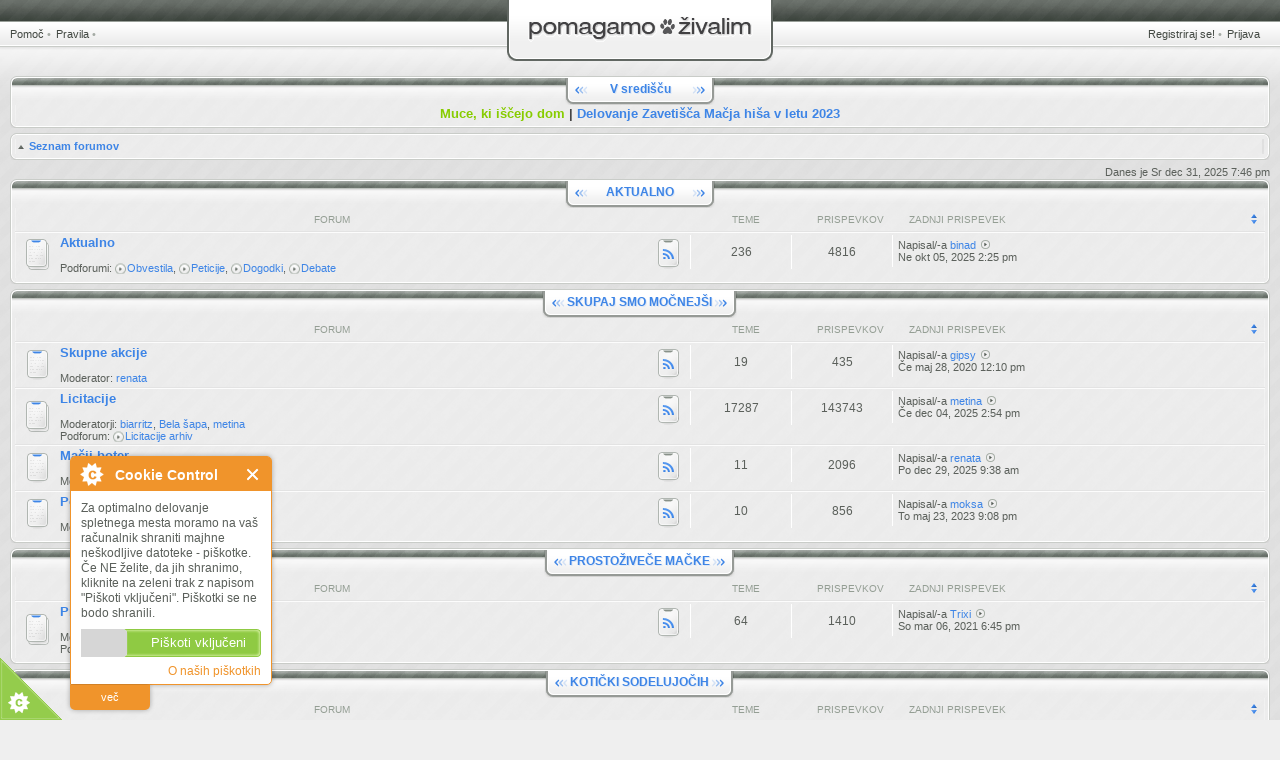

--- FILE ---
content_type: text/html; charset=UTF-8
request_url: https://pomagamo-zivalim.si/index.php?sid=fade07cb0d8f63b4b8c360a6a4e65bbe
body_size: 49867
content:
<!DOCTYPE html PUBLIC "-//W3C//DTD XHTML 1.0 Strict//EN" "http://www.w3.org/TR/xhtml1/DTD/xhtml1-strict.dtd">
<html xmlns="http://www.w3.org/1999/xhtml" dir="ltr" lang="sl-si" xml:lang="sl-si">
<head>


<style type="text/css">
#global { width: 100%; }
</style>
<meta http-equiv="X-UA-Compatible" content="IE=edge,chrome=1" />
<meta http-equiv="content-type" content="text/html; charset=UTF-8" />
<meta http-equiv="content-style-type" content="text/css" />
<meta http-equiv="content-language" content="sl-si" />
<meta http-equiv="imagetoolbar" content="no" />

<title>Pomagamo živalim &bull; Prva stran</title>
<link rel="alternate" type="application/atom+xml" title="Vir - Pomagamo živalim" href="https://pomagamo-zivalim.si/feed.php" /><link rel="alternate" type="application/atom+xml" title="Vir - Novice" href="https://pomagamo-zivalim.si/feed.php?mode=news" /><link rel="alternate" type="application/atom+xml" title="Vir - Nove teme" href="https://pomagamo-zivalim.si/feed.php?mode=topics" /><link rel="alternate" type="application/atom+xml" title="Vir - Aktivne teme" href="https://pomagamo-zivalim.si/feed.php?mode=topics_active" />

<!--
	phpBB style name: CA Halcyon
	Based on style:   prosilver (this is the default phpBB3 style)
	Original author:  Tom Beddard ( http://www.subBlue.com/ )
	Modified by:	  stsoftware ( http://www.stsoftware.biz/ )

	NOTE: This page was generated by phpBB, the free open-source bulletin board package.
	      The phpBB Group is not responsible for the content of this page and forum. For more information
	      about phpBB please visit http://www.phpbb.com
-->

<script type="text/javascript" src="./styles/halcyon/template/jquery.js"></script>
<script type="text/javascript" src="./styles/halcyon/template/jquery_scrollto.js"></script>
<script type="text/javascript">
// <![CDATA[
	var jump_page = 'Vnesite številko strani, na katero želite skočiti.:';
	var on_page = '';
	var per_page = '';
	var base_url = '';
	var style_cookie = 'phpBBstyle';
	var style_cookie_settings = '; path=/; domain=.pomagamo-zivalim.si';
	var onload_functions = new Array();
	var onunload_functions = new Array();
	var ca_main_width = '100%';

	/**
	* Find a member
	*/
	function find_username(url)
	{
		popup(url, 760, 570, '_usersearch');
		return false;
	}

	/**
	* New function for handling multiple calls to window.onload and window.unload by pentapenguin
	*/
	$(window).load(function() 
	{
		for (var i = 0; i < onload_functions.length; i++)
		{
			eval(onload_functions[i]);
		}
	});

	$(window).unload(function() 
	{
		for (var i = 0; i < onunload_functions.length; i++)
		{
			eval(onunload_functions[i]);
		}
	});

if(window.opera || (navigator.userAgent && navigator.userAgent.indexOf('AppleWebKit') > 0 && navigator.userAgent.indexOf('Windows') < 0))
{
	document.write('<link rel="stylesheet" href="./styles/halcyon/theme/forms_safari.css" type="text/css" />');
}
if(navigator.userAgent && navigator.userAgent.indexOf('Mac OS X') > 0)
{
	document.write('<link rel="stylesheet" href="./styles/halcyon/theme/tweaks_mac.css" type="text/css" />');
}

// ]]>
</script>
<script type="text/javascript" src="./styles/halcyon/template/forum_fn.js"></script>
<script type="text/javascript" src="./styles/halcyon/template/ca_scripts.js"></script>
<script type="text/javascript" src="./styles/halcyon/template/ca_scripts2.js"></script>
<!--[if lte IE 7]><script>ca_ie = true;</script><![endif]-->
<!--[if IE 8]><script>ca_ie8 = true;</script><![endif]-->

<script type='text/javascript'>
var googletag = googletag || {};
googletag.cmd = googletag.cmd || [];
(function() {
var gads = document.createElement('script');
gads.async = true;
gads.type = 'text/javascript';
var useSSL = 'https:' == document.location.protocol;
gads.src = (useSSL ? 'https:' : 'http:') + 
'//www.googletagservices.com/tag/js/gpt.js';
var node = document.getElementsByTagName('script')[0];
node.parentNode.insertBefore(gads, node);
})();
</script>

<script type='text/javascript'>
googletag.cmd.push(function() {
googletag.defineSlot('/133614428/pz_header', [[468, 60], [728, 90]], 'div-gpt-ad-1409864595653-0').addService(googletag.pubads());
googletag.pubads().enableSingleRequest();
googletag.enableServices();
});
</script>

<link href="./styles/halcyon/theme/print.css" rel="stylesheet" type="text/css" media="print" title="printonly" />
<link href="./style.php?id=5&amp;lang=sl&amp;sid=1c407df9a48c12f956105a1292f5c7bc" rel="stylesheet" type="text/css" media="screen, projection" />
<link media="only screen and (max-device-width: 480px)" href="./styles/halcyon/theme/iphone.css" type="text/css" rel="stylesheet" />

<!--[if IE]><link href="./styles/halcyon/theme/tweaks_ie.css" type="text/css" rel="stylesheet"/><![endif]-->


</head>

<body id="phpbb" class="section-index ltr">
<p class="top"><a id="top" name="top" accesskey="t"></a></p>

<div id="global" style="margin: 0 auto;">
    <div id="main">

    <p class="skiplink"><a href="#start_here">Skoči na vsebino</a></p>

	<!-- header start -->
    <div id="header">
    
    
    <div id="topnav-left">
        <ul class="linklist topnav leftside">
            
            <li>
                <a href="./faq.php?sid=1c407df9a48c12f956105a1292f5c7bc" title="Odgovori na pogosta vprašanja">Pomoč</a>
                <span>&bull;</span>
            </li>
            <li>
                <a href="http://www.pomagamo-zivalim.si/viewtopic.php?f=12&t=64" title="Pravila">Pravila</a>
                <span>&bull;</span>
            </li>
			
        </ul>
    </div>
    <div id="topnav-right">
        <ul class="linklist topnav leftside">
            
                <li>
                    <a href="./ucp.php?mode=register&amp;sid=1c407df9a48c12f956105a1292f5c7bc">Registriraj se!</a>
                    <span>&bull;</span>
                </li>
            
            <li>
                <a href="./ucp.php?mode=login&amp;sid=1c407df9a48c12f956105a1292f5c7bc" title="Prijava" accesskey="l">Prijava</a>
            </li>
        </ul>
    </div>
    

	<div id="logo"><span class="logo-left"></span><span class="logo-right"></span><a href="./index.php?sid=1c407df9a48c12f956105a1292f5c7bc"><img src="./styles/halcyon/imageset/site_logo.gif" alt="" title="" /><span>Pomagamo živalim</span></a></div>

    </div>
	<!-- header end -->
    
    <div class="forumbg" style="padding-top:10px;">
			<div class="block-caption block-caption-header">
    			<h2>V središču</h2>
            </div>
            <div class="block-border block-block block-with-caption">
            <div class="block-content"><div class="block-inner">
            <div class="block-inner2">    			
		<!--	<div style="text-align:center; padding:10px 0;">
       
 <div id='div-gpt-ad-1409864595653-0'>
<script type='text/javascript'>
googletag.cmd.push(function() { googletag.display('div-gpt-ad-1409864595653-0'); });
</script> 
</div> 
	</div> -->
    <div style="text-align:center; font-weight:bold; font-size: 1.3em"><a href="https://www.pomagamo-zivalim.si/viewforum.php?f=47" style="color:#87CC00">Muce, ki iščejo dom</a> | <a href="https://www.macjahisa.si/files/clanki/porocilo-o-delovanju-zavetisca-macja-hisa-2023.pdf" target="_blank" style="color:#3e85e6">Delovanje Zavetišča Mačja hiša v letu 2023</a>
    </div>
			<div class="block-clear"></div></div></div></div><div class="block-footer"><span></span><div></div></div></div>
		</div>
   
	<div id="page-header">
		<div class="navbar navbar-top" id="navbar-top">
            <div class="block-header"><span></span><div></div></div>
            <div class="block-content"><div class="block-inner"><div class="block-inner2">
            <ul class="linklist navlinks">
                <li class="icon-home"><a href="./index.php?sid=1c407df9a48c12f956105a1292f5c7bc" accesskey="h">Seznam forumov</a> </li>
                
                <li class="rightside" id="navbar-top-top"><a href="#top" title="Na vrh">Na vrh</a></li>
                
                

            </ul>
            <div class="block-clear"></div>
            </div></div></div>
            <div class="block-footer"><span></span><div></div></div>
		</div>
	</div>

	<a name="start_here"></a>

	<div id="page-body">

        
		
		<div id="content-start"></div>

<p class="indexlinks right rightside">
    Danes je Sr dec 31, 2025 7:46 pm
    
</p>
<p class="indexlinks">
    
    	&nbsp;
    
</p>


		<div class="forabg" id="forabg-7">
			<div class="block-caption block-caption-header">
    			<h2><a href="./viewforum.php?f=7&amp;sid=1c407df9a48c12f956105a1292f5c7bc">AKTUALNO</a></h2>
            </div><div class="block-border block-block block-with-caption"><div class="block-content"><div class="block-inner"><div class="block-inner2">    			
			<ul class="topiclist">
				<li class="header">
					<dl class="icon" id="expand-7">
						<dt class="forum">Forum</dt>
						<dd class="topics">Teme</dd>
						<dd class="posts">Prispevkov</dd>
						<dd class="lastpost"><span>Zadnji prispevek</span></dd>
					</dl>
				</li>
			</ul>
			<ul class="topiclist forums">
	
		<li class="row" id="forumrow-88">
			<dl class="icon" style="background-image: url(./styles/halcyon/imageset/forum_read_subforum.gif); background-repeat: no-repeat;">
				<dt>
                    <a class="feed-icon-forum" title="Vir - Aktualno" href="https://pomagamo-zivalim.si/feed.php?f=88"><img src="./styles/halcyon/theme/images/feed.gif" alt="Vir - Aktualno" /></a>
					<a href="./viewforum.php?f=88&amp;sid=1c407df9a48c12f956105a1292f5c7bc" class="forumtitle">Aktualno</a><br />
					
					<br /><strong>Podforumi: </strong> <a href="./viewforum.php?f=15&amp;sid=1c407df9a48c12f956105a1292f5c7bc" class="subforum read" title="">Obvestila</a>, <a href="./viewforum.php?f=17&amp;sid=1c407df9a48c12f956105a1292f5c7bc" class="subforum read" title="">Peticije</a>, <a href="./viewforum.php?f=14&amp;sid=1c407df9a48c12f956105a1292f5c7bc" class="subforum read" title="">Dogodki</a>, <a href="./viewforum.php?f=16&amp;sid=1c407df9a48c12f956105a1292f5c7bc" class="subforum read" title="">Debate</a>
				</dt>
				
					<dd class="topics">236 <dfn>Teme</dfn></dd>
					<dd class="posts">4816 <dfn>Prispevkov</dfn></dd>
					<dd class="lastpost"><span>
						<dfn>Zadnji prispevek</dfn> Napisal/-a <a href="./memberlist.php?mode=viewprofile&amp;u=5638&amp;sid=1c407df9a48c12f956105a1292f5c7bc">binad</a>
						<a href="./viewtopic.php?f=14&amp;p=438223&amp;sid=1c407df9a48c12f956105a1292f5c7bc#p438223"><img src="./styles/halcyon/imageset/icon_post_target.gif" width="11" height="9" alt="Poglej zadnji prispevek" title="Poglej zadnji prispevek" /></a> <br />Ne okt 05, 2025 2:25 pm</span>
					</dd>
				
			</dl>
		</li>
	
			</ul>

			<div class="block-clear"></div></div></div></div><div class="block-footer"><span></span><div></div></div></div>
		</div>
	
		<div class="forabg" id="forabg-18">
			<div class="block-caption block-caption-header">
    			<h2><a href="./viewforum.php?f=18&amp;sid=1c407df9a48c12f956105a1292f5c7bc">SKUPAJ SMO MOČNEJŠI</a></h2>
            </div><div class="block-border block-block block-with-caption"><div class="block-content"><div class="block-inner"><div class="block-inner2">    			
			<ul class="topiclist">
				<li class="header">
					<dl class="icon" id="expand-18">
						<dt class="forum">Forum</dt>
						<dd class="topics">Teme</dd>
						<dd class="posts">Prispevkov</dd>
						<dd class="lastpost"><span>Zadnji prispevek</span></dd>
					</dl>
				</li>
			</ul>
			<ul class="topiclist forums">
	
		<li class="row" id="forumrow-19">
			<dl class="icon" style="background-image: url(./styles/halcyon/imageset/forum_read.gif); background-repeat: no-repeat;">
				<dt>
                    <a class="feed-icon-forum" title="Vir - Skupne akcije" href="https://pomagamo-zivalim.si/feed.php?f=19"><img src="./styles/halcyon/theme/images/feed.gif" alt="Vir - Skupne akcije" /></a>
					<a href="./viewforum.php?f=19&amp;sid=1c407df9a48c12f956105a1292f5c7bc" class="forumtitle">Skupne akcije</a><br />
					
					
						<br /><strong>Moderator:</strong> <a href="./memberlist.php?mode=viewprofile&amp;u=57&amp;sid=1c407df9a48c12f956105a1292f5c7bc">renata</a>
					
				</dt>
				
					<dd class="topics">19 <dfn>Teme</dfn></dd>
					<dd class="posts">435 <dfn>Prispevkov</dfn></dd>
					<dd class="lastpost"><span>
						<dfn>Zadnji prispevek</dfn> Napisal/-a <a href="./memberlist.php?mode=viewprofile&amp;u=68&amp;sid=1c407df9a48c12f956105a1292f5c7bc">gipsy</a>
						<a href="./viewtopic.php?f=19&amp;p=375731&amp;sid=1c407df9a48c12f956105a1292f5c7bc#p375731"><img src="./styles/halcyon/imageset/icon_post_target.gif" width="11" height="9" alt="Poglej zadnji prispevek" title="Poglej zadnji prispevek" /></a> <br />Če maj 28, 2020 12:10 pm</span>
					</dd>
				
			</dl>
		</li>
	
		<li class="row" id="forumrow-67">
			<dl class="icon" style="background-image: url(./styles/halcyon/imageset/forum_read_subforum.gif); background-repeat: no-repeat;">
				<dt>
                    <a class="feed-icon-forum" title="Vir - Licitacije" href="https://pomagamo-zivalim.si/feed.php?f=67"><img src="./styles/halcyon/theme/images/feed.gif" alt="Vir - Licitacije" /></a>
					<a href="./viewforum.php?f=67&amp;sid=1c407df9a48c12f956105a1292f5c7bc" class="forumtitle">Licitacije</a><br />
					
					
						<br /><strong>Moderatorji:</strong> <a href="./memberlist.php?mode=viewprofile&amp;u=66&amp;sid=1c407df9a48c12f956105a1292f5c7bc">biarritz</a>, <a href="./memberlist.php?mode=viewprofile&amp;u=1436&amp;sid=1c407df9a48c12f956105a1292f5c7bc">Bela šapa</a>, <a href="./memberlist.php?mode=viewprofile&amp;u=3922&amp;sid=1c407df9a48c12f956105a1292f5c7bc">metina</a>
					<br /><strong>Podforum: </strong> <a href="./viewforum.php?f=81&amp;sid=1c407df9a48c12f956105a1292f5c7bc" class="subforum read" title="">Licitacije arhiv</a>
				</dt>
				
					<dd class="topics">17287 <dfn>Teme</dfn></dd>
					<dd class="posts">143743 <dfn>Prispevkov</dfn></dd>
					<dd class="lastpost"><span>
						<dfn>Zadnji prispevek</dfn> Napisal/-a <a href="./memberlist.php?mode=viewprofile&amp;u=3922&amp;sid=1c407df9a48c12f956105a1292f5c7bc">metina</a>
						<a href="./viewtopic.php?f=67&amp;p=438463&amp;sid=1c407df9a48c12f956105a1292f5c7bc#p438463"><img src="./styles/halcyon/imageset/icon_post_target.gif" width="11" height="9" alt="Poglej zadnji prispevek" title="Poglej zadnji prispevek" /></a> <br />Če dec 04, 2025 2:54 pm</span>
					</dd>
				
			</dl>
		</li>
	
		<li class="row" id="forumrow-68">
			<dl class="icon" style="background-image: url(./styles/halcyon/imageset/forum_read.gif); background-repeat: no-repeat;">
				<dt>
                    <a class="feed-icon-forum" title="Vir - Mačji boter" href="https://pomagamo-zivalim.si/feed.php?f=68"><img src="./styles/halcyon/theme/images/feed.gif" alt="Vir - Mačji boter" /></a>
					<a href="./viewforum.php?f=68&amp;sid=1c407df9a48c12f956105a1292f5c7bc" class="forumtitle">Mačji boter</a><br />
					
					
						<br /><strong>Moderator:</strong> <a href="./memberlist.php?mode=viewprofile&amp;u=57&amp;sid=1c407df9a48c12f956105a1292f5c7bc">renata</a>
					
				</dt>
				
					<dd class="topics">11 <dfn>Teme</dfn></dd>
					<dd class="posts">2096 <dfn>Prispevkov</dfn></dd>
					<dd class="lastpost"><span>
						<dfn>Zadnji prispevek</dfn> Napisal/-a <a href="./memberlist.php?mode=viewprofile&amp;u=57&amp;sid=1c407df9a48c12f956105a1292f5c7bc">renata</a>
						<a href="./viewtopic.php?f=68&amp;p=438576&amp;sid=1c407df9a48c12f956105a1292f5c7bc#p438576"><img src="./styles/halcyon/imageset/icon_post_target.gif" width="11" height="9" alt="Poglej zadnji prispevek" title="Poglej zadnji prispevek" /></a> <br />Po dec 29, 2025 9:38 am</span>
					</dd>
				
			</dl>
		</li>
	
		<li class="row" id="forumrow-66">
			<dl class="icon" style="background-image: url(./styles/halcyon/imageset/forum_read.gif); background-repeat: no-repeat;">
				<dt>
                    <a class="feed-icon-forum" title="Vir - Pomagamo z nakupi" href="https://pomagamo-zivalim.si/feed.php?f=66"><img src="./styles/halcyon/theme/images/feed.gif" alt="Vir - Pomagamo z nakupi" /></a>
					<a href="./viewforum.php?f=66&amp;sid=1c407df9a48c12f956105a1292f5c7bc" class="forumtitle">Pomagamo z nakupi</a><br />
					
					
						<br /><strong>Moderator:</strong> <a href="./memberlist.php?mode=viewprofile&amp;u=54&amp;sid=1c407df9a48c12f956105a1292f5c7bc">helena</a>
					
				</dt>
				
					<dd class="topics">10 <dfn>Teme</dfn></dd>
					<dd class="posts">856 <dfn>Prispevkov</dfn></dd>
					<dd class="lastpost"><span>
						<dfn>Zadnji prispevek</dfn> Napisal/-a <a href="./memberlist.php?mode=viewprofile&amp;u=3194&amp;sid=1c407df9a48c12f956105a1292f5c7bc">moksa</a>
						<a href="./viewtopic.php?f=66&amp;p=425822&amp;sid=1c407df9a48c12f956105a1292f5c7bc#p425822"><img src="./styles/halcyon/imageset/icon_post_target.gif" width="11" height="9" alt="Poglej zadnji prispevek" title="Poglej zadnji prispevek" /></a> <br />To maj 23, 2023 9:08 pm</span>
					</dd>
				
			</dl>
		</li>
	
			</ul>

			<div class="block-clear"></div></div></div></div><div class="block-footer"><span></span><div></div></div></div>
		</div>
	
		<div class="forabg" id="forabg-43">
			<div class="block-caption block-caption-header">
    			<h2><a href="./viewforum.php?f=43&amp;sid=1c407df9a48c12f956105a1292f5c7bc">PROSTOŽIVEČE MAČKE</a></h2>
            </div><div class="block-border block-block block-with-caption"><div class="block-content"><div class="block-inner"><div class="block-inner2">    			
			<ul class="topiclist">
				<li class="header">
					<dl class="icon" id="expand-43">
						<dt class="forum">Forum</dt>
						<dd class="topics">Teme</dd>
						<dd class="posts">Prispevkov</dd>
						<dd class="lastpost"><span>Zadnji prispevek</span></dd>
					</dl>
				</li>
			</ul>
			<ul class="topiclist forums">
	
		<li class="row" id="forumrow-44">
			<dl class="icon" style="background-image: url(./styles/halcyon/imageset/forum_read_subforum.gif); background-repeat: no-repeat;">
				<dt>
                    <a class="feed-icon-forum" title="Vir - Prostoživeče mačke" href="https://pomagamo-zivalim.si/feed.php?f=44"><img src="./styles/halcyon/theme/images/feed.gif" alt="Vir - Prostoživeče mačke" /></a>
					<a href="./viewforum.php?f=44&amp;sid=1c407df9a48c12f956105a1292f5c7bc" class="forumtitle">Prostoživeče mačke</a><br />
					
					
						<br /><strong>Moderatorji:</strong> <a href="./memberlist.php?mode=viewprofile&amp;u=56&amp;sid=1c407df9a48c12f956105a1292f5c7bc">andreja</a>, <a href="./memberlist.php?mode=viewprofile&amp;u=54&amp;sid=1c407df9a48c12f956105a1292f5c7bc">helena</a>
					<br /><strong>Podforumi: </strong> <a href="./viewforum.php?f=59&amp;sid=1c407df9a48c12f956105a1292f5c7bc" class="subforum read" title="">Kako ukrepati</a>, <a href="./viewforum.php?f=60&amp;sid=1c407df9a48c12f956105a1292f5c7bc" class="subforum read" title="">Vprašanja</a>
				</dt>
				
					<dd class="topics">64 <dfn>Teme</dfn></dd>
					<dd class="posts">1410 <dfn>Prispevkov</dfn></dd>
					<dd class="lastpost"><span>
						<dfn>Zadnji prispevek</dfn> Napisal/-a <a href="./memberlist.php?mode=viewprofile&amp;u=103&amp;sid=1c407df9a48c12f956105a1292f5c7bc">Trixi</a>
						<a href="./viewtopic.php?f=44&amp;p=392240&amp;sid=1c407df9a48c12f956105a1292f5c7bc#p392240"><img src="./styles/halcyon/imageset/icon_post_target.gif" width="11" height="9" alt="Poglej zadnji prispevek" title="Poglej zadnji prispevek" /></a> <br />So mar 06, 2021 6:45 pm</span>
					</dd>
				
			</dl>
		</li>
	
			</ul>

			<div class="block-clear"></div></div></div></div><div class="block-footer"><span></span><div></div></div></div>
		</div>
	
		<div class="forabg" id="forabg-23">
			<div class="block-caption block-caption-header">
    			<h2><a href="./viewforum.php?f=23&amp;sid=1c407df9a48c12f956105a1292f5c7bc">KOTIČKI SODELUJOČIH</a></h2>
            </div><div class="block-border block-block block-with-caption"><div class="block-content"><div class="block-inner"><div class="block-inner2">    			
			<ul class="topiclist">
				<li class="header">
					<dl class="icon" id="expand-23">
						<dt class="forum">Forum</dt>
						<dd class="topics">Teme</dd>
						<dd class="posts">Prispevkov</dd>
						<dd class="lastpost"><span>Zadnji prispevek</span></dd>
					</dl>
				</li>
			</ul>
			<ul class="topiclist forums">
	
		<li class="row" id="forumrow-45">
			<dl class="icon" style="background-image: url(./styles/halcyon/imageset/forum_read_subforum.gif); background-repeat: no-repeat;">
				<dt>
                    <a class="feed-icon-forum" title="Vir - DZZŽ Kranj" href="https://pomagamo-zivalim.si/feed.php?f=45"><img src="./styles/halcyon/theme/images/feed.gif" alt="Vir - DZZŽ Kranj" /></a>
					<a href="./viewforum.php?f=45&amp;sid=1c407df9a48c12f956105a1292f5c7bc" class="forumtitle">DZZŽ Kranj</a><br />
					
					
						<br /><strong>Moderator:</strong> <a href="./memberlist.php?mode=viewprofile&amp;u=2012&amp;sid=1c407df9a48c12f956105a1292f5c7bc">jernejch</a>
					<br /><strong>Podforumi: </strong> <a href="./viewforum.php?f=49&amp;sid=1c407df9a48c12f956105a1292f5c7bc" class="subforum read" title="">Živali iščejo nov dom</a>, <a href="./viewforum.php?f=52&amp;sid=1c407df9a48c12f956105a1292f5c7bc" class="subforum read" title="">Naše delo</a>, <a href="./viewforum.php?f=70&amp;sid=1c407df9a48c12f956105a1292f5c7bc" class="subforum read" title="">Na svojem kavču</a>
				</dt>
				
					<dd class="topics">1165 <dfn>Teme</dfn></dd>
					<dd class="posts">42960 <dfn>Prispevkov</dfn></dd>
					<dd class="lastpost"><span>
						<dfn>Zadnji prispevek</dfn> Napisal/-a <a href="./memberlist.php?mode=viewprofile&amp;u=3194&amp;sid=1c407df9a48c12f956105a1292f5c7bc">moksa</a>
						<a href="./viewtopic.php?f=70&amp;p=436890&amp;sid=1c407df9a48c12f956105a1292f5c7bc#p436890"><img src="./styles/halcyon/imageset/icon_post_target.gif" width="11" height="9" alt="Poglej zadnji prispevek" title="Poglej zadnji prispevek" /></a> <br />Pe nov 01, 2024 7:36 pm</span>
					</dd>
				
			</dl>
		</li>
	
		<li class="row" id="forumrow-24">
			<dl class="icon" style="background-image: url(./styles/halcyon/imageset/forum_read_subforum.gif); background-repeat: no-repeat;">
				<dt>
                    <a class="feed-icon-forum" title="Vir - Mačja hiša" href="https://pomagamo-zivalim.si/feed.php?f=24"><img src="./styles/halcyon/theme/images/feed.gif" alt="Vir - Mačja hiša" /></a>
					<a href="./viewforum.php?f=24&amp;sid=1c407df9a48c12f956105a1292f5c7bc" class="forumtitle">Mačja hiša</a><br />
					
					
						<br /><strong>Moderatorji:</strong> <a href="./memberlist.php?mode=viewprofile&amp;u=54&amp;sid=1c407df9a48c12f956105a1292f5c7bc">helena</a>, <a href="./memberlist.php?mode=viewprofile&amp;u=57&amp;sid=1c407df9a48c12f956105a1292f5c7bc">renata</a>, <a href="./memberlist.php?mode=viewprofile&amp;u=68&amp;sid=1c407df9a48c12f956105a1292f5c7bc">gipsy</a>
					<br /><strong>Podforumi: </strong> <a href="./viewforum.php?f=47&amp;sid=1c407df9a48c12f956105a1292f5c7bc" class="subforum read" title="">Muce iščejo dom</a>, <a href="./viewforum.php?f=51&amp;sid=1c407df9a48c12f956105a1292f5c7bc" class="subforum read" title="">Muce v naši oskrbi</a>, <a href="./viewforum.php?f=69&amp;sid=1c407df9a48c12f956105a1292f5c7bc" class="subforum read" title="">Na svojem kavču</a>, <a href="./viewforum.php?f=48&amp;sid=1c407df9a48c12f956105a1292f5c7bc" class="subforum read" title="">Veterina MH</a>
				</dt>
				
					<dd class="topics">4430 <dfn>Teme</dfn></dd>
					<dd class="posts">161946 <dfn>Prispevkov</dfn></dd>
					<dd class="lastpost"><span>
						<dfn>Zadnji prispevek</dfn> Napisal/-a <a href="./memberlist.php?mode=viewprofile&amp;u=1436&amp;sid=1c407df9a48c12f956105a1292f5c7bc">Bela šapa</a>
						<a href="./viewtopic.php?f=51&amp;p=438590&amp;sid=1c407df9a48c12f956105a1292f5c7bc#p438590"><img src="./styles/halcyon/imageset/icon_post_target.gif" width="11" height="9" alt="Poglej zadnji prispevek" title="Poglej zadnji prispevek" /></a> <br />Sr dec 31, 2025 5:37 pm</span>
					</dd>
				
			</dl>
		</li>
	
		<li class="row" id="forumrow-99">
			<dl class="icon" style="background-image: url(./styles/halcyon/imageset/forum_read_subforum.gif); background-repeat: no-repeat;">
				<dt>
                    <a class="feed-icon-forum" title="Vir - Ostala društva in organizacije za zaščito živali" href="https://pomagamo-zivalim.si/feed.php?f=99"><img src="./styles/halcyon/theme/images/feed.gif" alt="Vir - Ostala društva in organizacije za zaščito živali" /></a>
					<a href="./viewforum.php?f=99&amp;sid=1c407df9a48c12f956105a1292f5c7bc" class="forumtitle">Ostala društva in organizacije za zaščito živali</a><br />
					
					
						<br /><strong>Moderator:</strong> <a href="./memberlist.php?mode=viewprofile&amp;u=56&amp;sid=1c407df9a48c12f956105a1292f5c7bc">andreja</a>
					
				</dt>
				
					<dd class="topics">272 <dfn>Teme</dfn></dd>
					<dd class="posts">7270 <dfn>Prispevkov</dfn></dd>
					<dd class="lastpost"><span>
						<dfn>Zadnji prispevek</dfn> Napisal/-a <a href="./memberlist.php?mode=viewprofile&amp;u=877&amp;sid=1c407df9a48c12f956105a1292f5c7bc">slavica</a>
						<a href="./viewtopic.php?f=99&amp;p=401766&amp;sid=1c407df9a48c12f956105a1292f5c7bc#p401766"><img src="./styles/halcyon/imageset/icon_post_target.gif" width="11" height="9" alt="Poglej zadnji prispevek" title="Poglej zadnji prispevek" /></a> <br />Po okt 11, 2021 5:58 am</span>
					</dd>
				
			</dl>
		</li>
	
			</ul>

			<div class="block-clear"></div></div></div></div><div class="block-footer"><span></span><div></div></div></div>
		</div>
	
		<div class="forabg" id="forabg-26">
			<div class="block-caption block-caption-header">
    			<h2><a href="./viewforum.php?f=26&amp;sid=1c407df9a48c12f956105a1292f5c7bc">IŠČEJO DOM</a></h2>
            </div><div class="block-border block-block block-with-caption"><div class="block-content"><div class="block-inner"><div class="block-inner2">    			
			<ul class="topiclist">
				<li class="header">
					<dl class="icon" id="expand-26">
						<dt class="forum">Forum</dt>
						<dd class="topics">Teme</dd>
						<dd class="posts">Prispevkov</dd>
						<dd class="lastpost"><span>Zadnji prispevek</span></dd>
					</dl>
				</li>
			</ul>
			<ul class="topiclist forums">
	
		<li class="row" id="forumrow-36">
			<dl class="icon" style="background-image: url(./styles/halcyon/imageset/forum_read_subforum.gif); background-repeat: no-repeat;">
				<dt>
                    <a class="feed-icon-forum" title="Vir - Psi in mačke iščejo dom" href="https://pomagamo-zivalim.si/feed.php?f=36"><img src="./styles/halcyon/theme/images/feed.gif" alt="Vir - Psi in mačke iščejo dom" /></a>
					<a href="./viewforum.php?f=36&amp;sid=1c407df9a48c12f956105a1292f5c7bc" class="forumtitle">Psi in mačke iščejo dom</a><br />
					Živali, ki iščejo nov dom. Objave posameznikov, društev, zavetišč.
					
						<br /><strong>Moderator:</strong> <a href="./memberlist.php?mode=viewprofile&amp;u=57&amp;sid=1c407df9a48c12f956105a1292f5c7bc">renata</a>
					<br /><strong>Podforumi: </strong> <a href="./viewforum.php?f=37&amp;sid=1c407df9a48c12f956105a1292f5c7bc" class="subforum read" title="">Izgubil se je...</a>, <a href="./viewforum.php?f=58&amp;sid=1c407df9a48c12f956105a1292f5c7bc" class="subforum read" title="">Našli smo...</a>, <a href="./viewforum.php?f=22&amp;sid=1c407df9a48c12f956105a1292f5c7bc" class="subforum read" title="">Na svojem kavču</a>
				</dt>
				
					<dd class="topics">123 <dfn>Teme</dfn></dd>
					<dd class="posts">2986 <dfn>Prispevkov</dfn></dd>
					<dd class="lastpost"><span>
						<dfn>Zadnji prispevek</dfn> Napisal/-a <a href="./memberlist.php?mode=viewprofile&amp;u=5404&amp;sid=1c407df9a48c12f956105a1292f5c7bc">ponywithhiccups</a>
						<a href="./viewtopic.php?f=37&amp;p=360722&amp;sid=1c407df9a48c12f956105a1292f5c7bc#p360722"><img src="./styles/halcyon/imageset/icon_post_target.gif" width="11" height="9" alt="Poglej zadnji prispevek" title="Poglej zadnji prispevek" /></a> <br />Sr jun 19, 2019 10:14 pm</span>
					</dd>
				
			</dl>
		</li>
	
		<li class="row" id="forumrow-83">
			<dl class="icon" style="background-image: url(./styles/halcyon/imageset/forum_read.gif); background-repeat: no-repeat;">
				<dt>
                    <a class="feed-icon-forum" title="Vir - Lučke na nebu" href="https://pomagamo-zivalim.si/feed.php?f=83"><img src="./styles/halcyon/theme/images/feed.gif" alt="Vir - Lučke na nebu" /></a>
					<a href="./viewforum.php?f=83&amp;sid=1c407df9a48c12f956105a1292f5c7bc" class="forumtitle">Lučke na nebu</a><br />
					
					
						<br /><strong>Moderatorji:</strong> <a href="./memberlist.php?mode=viewprofile&amp;u=57&amp;sid=1c407df9a48c12f956105a1292f5c7bc">renata</a>, <a href="./memberlist.php?mode=viewprofile&amp;u=68&amp;sid=1c407df9a48c12f956105a1292f5c7bc">gipsy</a>
					
				</dt>
				
					<dd class="topics">67 <dfn>Teme</dfn></dd>
					<dd class="posts">1498 <dfn>Prispevkov</dfn></dd>
					<dd class="lastpost"><span>
						<dfn>Zadnji prispevek</dfn> Napisal/-a <a href="./memberlist.php?mode=viewprofile&amp;u=57&amp;sid=1c407df9a48c12f956105a1292f5c7bc">renata</a>
						<a href="./viewtopic.php?f=83&amp;p=437424&amp;sid=1c407df9a48c12f956105a1292f5c7bc#p437424"><img src="./styles/halcyon/imageset/icon_post_target.gif" width="11" height="9" alt="Poglej zadnji prispevek" title="Poglej zadnji prispevek" /></a> <br />Po mar 10, 2025 9:49 am</span>
					</dd>
				
			</dl>
		</li>
	
			</ul>

			<div class="block-clear"></div></div></div></div><div class="block-footer"><span></span><div></div></div></div>
		</div>
	
		<div class="forabg" id="forabg-27">
			<div class="block-caption block-caption-header">
    			<h2><a href="./viewforum.php?f=27&amp;sid=1c407df9a48c12f956105a1292f5c7bc">PSI, MAČKE IN OSTALE ŽIVALI</a></h2>
            </div><div class="block-border block-block block-with-caption"><div class="block-content"><div class="block-inner"><div class="block-inner2">    			
			<ul class="topiclist">
				<li class="header">
					<dl class="icon" id="expand-27">
						<dt class="forum">Forum</dt>
						<dd class="topics">Teme</dd>
						<dd class="posts">Prispevkov</dd>
						<dd class="lastpost"><span>Zadnji prispevek</span></dd>
					</dl>
				</li>
			</ul>
			<ul class="topiclist forums">
	
		<li class="row" id="forumrow-38">
			<dl class="icon" style="background-image: url(./styles/halcyon/imageset/forum_read.gif); background-repeat: no-repeat;">
				<dt>
                    <a class="feed-icon-forum" title="Vir - Psi" href="https://pomagamo-zivalim.si/feed.php?f=38"><img src="./styles/halcyon/theme/images/feed.gif" alt="Vir - Psi" /></a>
					<a href="./viewforum.php?f=38&amp;sid=1c407df9a48c12f956105a1292f5c7bc" class="forumtitle">Psi</a><br />
					Zdravje, nega, vzgoja, hrana, oprema
					
						<br /><strong>Moderator:</strong> <a href="./memberlist.php?mode=viewprofile&amp;u=56&amp;sid=1c407df9a48c12f956105a1292f5c7bc">andreja</a>
					
				</dt>
				
					<dd class="topics">70 <dfn>Teme</dfn></dd>
					<dd class="posts">1447 <dfn>Prispevkov</dfn></dd>
					<dd class="lastpost"><span>
						<dfn>Zadnji prispevek</dfn> Napisal/-a <a href="./memberlist.php?mode=viewprofile&amp;u=6033&amp;sid=1c407df9a48c12f956105a1292f5c7bc">lukapo</a>
						<a href="./viewtopic.php?f=38&amp;p=411802&amp;sid=1c407df9a48c12f956105a1292f5c7bc#p411802"><img src="./styles/halcyon/imageset/icon_post_target.gif" width="11" height="9" alt="Poglej zadnji prispevek" title="Poglej zadnji prispevek" /></a> <br />So jun 04, 2022 9:33 am</span>
					</dd>
				
			</dl>
		</li>
	
		<li class="row" id="forumrow-39">
			<dl class="icon" style="background-image: url(./styles/halcyon/imageset/forum_read.gif); background-repeat: no-repeat;">
				<dt>
                    <a class="feed-icon-forum" title="Vir - Mačke" href="https://pomagamo-zivalim.si/feed.php?f=39"><img src="./styles/halcyon/theme/images/feed.gif" alt="Vir - Mačke" /></a>
					<a href="./viewforum.php?f=39&amp;sid=1c407df9a48c12f956105a1292f5c7bc" class="forumtitle">Mačke</a><br />
					Zdravje, nega, vzgoja, hrana, oprema
					
						<br /><strong>Moderatorji:</strong> <a href="./memberlist.php?mode=viewprofile&amp;u=56&amp;sid=1c407df9a48c12f956105a1292f5c7bc">andreja</a>, <a href="./memberlist.php?mode=viewprofile&amp;u=57&amp;sid=1c407df9a48c12f956105a1292f5c7bc">renata</a>
					
				</dt>
				
					<dd class="topics">309 <dfn>Teme</dfn></dd>
					<dd class="posts">9768 <dfn>Prispevkov</dfn></dd>
					<dd class="lastpost"><span>
						<dfn>Zadnji prispevek</dfn> Napisal/-a <a href="./memberlist.php?mode=viewprofile&amp;u=131&amp;sid=1c407df9a48c12f956105a1292f5c7bc">taperverčki</a>
						<a href="./viewtopic.php?f=39&amp;p=436296&amp;sid=1c407df9a48c12f956105a1292f5c7bc#p436296"><img src="./styles/halcyon/imageset/icon_post_target.gif" width="11" height="9" alt="Poglej zadnji prispevek" title="Poglej zadnji prispevek" /></a> <br />Ne jul 14, 2024 8:55 am</span>
					</dd>
				
			</dl>
		</li>
	
		<li class="row" id="forumrow-40">
			<dl class="icon" style="background-image: url(./styles/halcyon/imageset/forum_read_subforum.gif); background-repeat: no-repeat;">
				<dt>
                    <a class="feed-icon-forum" title="Vir - Ostale živali" href="https://pomagamo-zivalim.si/feed.php?f=40"><img src="./styles/halcyon/theme/images/feed.gif" alt="Vir - Ostale živali" /></a>
					<a href="./viewforum.php?f=40&amp;sid=1c407df9a48c12f956105a1292f5c7bc" class="forumtitle">Ostale živali</a><br />
					
					
						<br /><strong>Moderator:</strong> <a href="./memberlist.php?mode=viewprofile&amp;u=56&amp;sid=1c407df9a48c12f956105a1292f5c7bc">andreja</a>
					<br /><strong>Podforumi: </strong> <a href="./viewforum.php?f=90&amp;sid=1c407df9a48c12f956105a1292f5c7bc" class="subforum read" title="">Živali iščejo dom</a>, <a href="./viewforum.php?f=91&amp;sid=1c407df9a48c12f956105a1292f5c7bc" class="subforum read" title="">Arhiv</a>
				</dt>
				
					<dd class="topics">56 <dfn>Teme</dfn></dd>
					<dd class="posts">745 <dfn>Prispevkov</dfn></dd>
					<dd class="lastpost"><span>
						<dfn>Zadnji prispevek</dfn> Napisal/-a <a href="./memberlist.php?mode=viewprofile&amp;u=232&amp;sid=1c407df9a48c12f956105a1292f5c7bc">visinnox</a>
						<a href="./viewtopic.php?f=40&amp;p=378416&amp;sid=1c407df9a48c12f956105a1292f5c7bc#p378416"><img src="./styles/halcyon/imageset/icon_post_target.gif" width="11" height="9" alt="Poglej zadnji prispevek" title="Poglej zadnji prispevek" /></a> <br />So jul 11, 2020 7:50 pm</span>
					</dd>
				
			</dl>
		</li>
	
			</ul>

			<div class="block-clear"></div></div></div></div><div class="block-footer"><span></span><div></div></div></div>
		</div>
	
		<div class="forabg" id="forabg-28">
			<div class="block-caption block-caption-header">
    			<h2><a href="./viewforum.php?f=28&amp;sid=1c407df9a48c12f956105a1292f5c7bc">IZOBRAŽEVANJE IN OSVEŠČANJE</a></h2>
            </div><div class="block-border block-block block-with-caption"><div class="block-content"><div class="block-inner"><div class="block-inner2">    			
			<ul class="topiclist">
				<li class="header">
					<dl class="icon" id="expand-28">
						<dt class="forum">Forum</dt>
						<dd class="topics">Teme</dd>
						<dd class="posts">Prispevkov</dd>
						<dd class="lastpost"><span>Zadnji prispevek</span></dd>
					</dl>
				</li>
			</ul>
			<ul class="topiclist forums">
	
		<li class="row" id="forumrow-41">
			<dl class="icon" style="background-image: url(./styles/halcyon/imageset/forum_read.gif); background-repeat: no-repeat;">
				<dt>
                    <a class="feed-icon-forum" title="Vir - Pravni svetovalec" href="https://pomagamo-zivalim.si/feed.php?f=41"><img src="./styles/halcyon/theme/images/feed.gif" alt="Vir - Pravni svetovalec" /></a>
					<a href="./viewforum.php?f=41&amp;sid=1c407df9a48c12f956105a1292f5c7bc" class="forumtitle">Pravni svetovalec</a><br />
					
					
						<br /><strong>Moderatorji:</strong> <a href="./memberlist.php?mode=viewprofile&amp;u=56&amp;sid=1c407df9a48c12f956105a1292f5c7bc">andreja</a>, <a href="./memberlist.php?mode=viewprofile&amp;u=57&amp;sid=1c407df9a48c12f956105a1292f5c7bc">renata</a>
					
				</dt>
				
					<dd class="topics">30 <dfn>Teme</dfn></dd>
					<dd class="posts">323 <dfn>Prispevkov</dfn></dd>
					<dd class="lastpost"><span>
						<dfn>Zadnji prispevek</dfn> Napisal/-a <a href="./memberlist.php?mode=viewprofile&amp;u=3194&amp;sid=1c407df9a48c12f956105a1292f5c7bc">moksa</a>
						<a href="./viewtopic.php?f=41&amp;p=242153&amp;sid=1c407df9a48c12f956105a1292f5c7bc#p242153"><img src="./styles/halcyon/imageset/icon_post_target.gif" width="11" height="9" alt="Poglej zadnji prispevek" title="Poglej zadnji prispevek" /></a> <br />Če jul 31, 2014 8:41 am</span>
					</dd>
				
			</dl>
		</li>
	
		<li class="row" id="forumrow-42">
			<dl class="icon" style="background-image: url(./styles/halcyon/imageset/forum_read.gif); background-repeat: no-repeat;">
				<dt>
                    <a class="feed-icon-forum" title="Vir - Članki, letaki" href="https://pomagamo-zivalim.si/feed.php?f=42"><img src="./styles/halcyon/theme/images/feed.gif" alt="Vir - Članki, letaki" /></a>
					<a href="./viewforum.php?f=42&amp;sid=1c407df9a48c12f956105a1292f5c7bc" class="forumtitle">Članki, letaki</a><br />
					
					
						<br /><strong>Moderator:</strong> <a href="./memberlist.php?mode=viewprofile&amp;u=57&amp;sid=1c407df9a48c12f956105a1292f5c7bc">renata</a>
					
				</dt>
				
					<dd class="topics">19 <dfn>Teme</dfn></dd>
					<dd class="posts">126 <dfn>Prispevkov</dfn></dd>
					<dd class="lastpost"><span>
						<dfn>Zadnji prispevek</dfn> Napisal/-a <a href="./memberlist.php?mode=viewprofile&amp;u=4111&amp;sid=1c407df9a48c12f956105a1292f5c7bc">jagodka85</a>
						<a href="./viewtopic.php?f=42&amp;p=271530&amp;sid=1c407df9a48c12f956105a1292f5c7bc#p271530"><img src="./styles/halcyon/imageset/icon_post_target.gif" width="11" height="9" alt="Poglej zadnji prispevek" title="Poglej zadnji prispevek" /></a> <br />To mar 17, 2015 12:23 pm</span>
					</dd>
				
			</dl>
		</li>
	
			</ul>

			<div class="block-clear"></div></div></div></div><div class="block-footer"><span></span><div></div></div></div>
		</div>
	
		<div class="forabg" id="forabg-29">
			<div class="block-caption block-caption-header">
    			<h2><a href="./viewforum.php?f=29&amp;sid=1c407df9a48c12f956105a1292f5c7bc">KOFETKANJE</a></h2>
            </div><div class="block-border block-block block-with-caption"><div class="block-content"><div class="block-inner"><div class="block-inner2">    			
			<ul class="topiclist">
				<li class="header">
					<dl class="icon" id="expand-29">
						<dt class="forum">Forum</dt>
						<dd class="topics">Teme</dd>
						<dd class="posts">Prispevkov</dd>
						<dd class="lastpost"><span>Zadnji prispevek</span></dd>
					</dl>
				</li>
			</ul>
			<ul class="topiclist forums">
	
		<li class="row" id="forumrow-30">
			<dl class="icon" style="background-image: url(./styles/halcyon/imageset/forum_read.gif); background-repeat: no-repeat;">
				<dt>
                    <a class="feed-icon-forum" title="Vir - Otroški kotiček" href="https://pomagamo-zivalim.si/feed.php?f=30"><img src="./styles/halcyon/theme/images/feed.gif" alt="Vir - Otroški kotiček" /></a>
					<a href="./viewforum.php?f=30&amp;sid=1c407df9a48c12f956105a1292f5c7bc" class="forumtitle">Otroški kotiček</a><br />
					
					
						<br /><strong>Moderator:</strong> <a href="./memberlist.php?mode=viewprofile&amp;u=66&amp;sid=1c407df9a48c12f956105a1292f5c7bc">biarritz</a>
					
				</dt>
				
					<dd class="topics">8 <dfn>Teme</dfn></dd>
					<dd class="posts">71 <dfn>Prispevkov</dfn></dd>
					<dd class="lastpost"><span>
						<dfn>Zadnji prispevek</dfn> Napisal/-a <a href="./memberlist.php?mode=viewprofile&amp;u=997&amp;sid=1c407df9a48c12f956105a1292f5c7bc">IsKrIcA</a>
						<a href="./viewtopic.php?f=30&amp;p=198677&amp;sid=1c407df9a48c12f956105a1292f5c7bc#p198677"><img src="./styles/halcyon/imageset/icon_post_target.gif" width="11" height="9" alt="Poglej zadnji prispevek" title="Poglej zadnji prispevek" /></a> <br />Ne sep 08, 2013 9:31 am</span>
					</dd>
				
			</dl>
		</li>
	
		<li class="row" id="forumrow-34">
			<dl class="icon" style="background-image: url(./styles/halcyon/imageset/forum_read.gif); background-repeat: no-repeat;">
				<dt>
                    <a class="feed-icon-forum" title="Vir - Zabava, čvekanje, šale" href="https://pomagamo-zivalim.si/feed.php?f=34"><img src="./styles/halcyon/theme/images/feed.gif" alt="Vir - Zabava, čvekanje, šale" /></a>
					<a href="./viewforum.php?f=34&amp;sid=1c407df9a48c12f956105a1292f5c7bc" class="forumtitle">Zabava, čvekanje, šale</a><br />
					
					
						<br /><strong>Moderator:</strong> <a href="./memberlist.php?mode=viewprofile&amp;u=56&amp;sid=1c407df9a48c12f956105a1292f5c7bc">andreja</a>
					
				</dt>
				
					<dd class="topics">121 <dfn>Teme</dfn></dd>
					<dd class="posts">48356 <dfn>Prispevkov</dfn></dd>
					<dd class="lastpost"><span>
						<dfn>Zadnji prispevek</dfn> Napisal/-a <a href="./memberlist.php?mode=viewprofile&amp;u=232&amp;sid=1c407df9a48c12f956105a1292f5c7bc">visinnox</a>
						<a href="./viewtopic.php?f=34&amp;p=438329&amp;sid=1c407df9a48c12f956105a1292f5c7bc#p438329"><img src="./styles/halcyon/imageset/icon_post_target.gif" width="11" height="9" alt="Poglej zadnji prispevek" title="Poglej zadnji prispevek" /></a> <br />Pe okt 31, 2025 10:17 am</span>
					</dd>
				
			</dl>
		</li>
	
			</ul>

			<div class="block-clear"></div></div></div></div><div class="block-footer"><span></span><div></div></div></div>
		</div>
	
		<div class="forabg" id="forabg-8">
			<div class="block-caption block-caption-header">
    			<h2><a href="./viewforum.php?f=8&amp;sid=1c407df9a48c12f956105a1292f5c7bc">O FORUMU</a></h2>
            </div><div class="block-border block-block block-with-caption"><div class="block-content"><div class="block-inner"><div class="block-inner2">    			
			<ul class="topiclist">
				<li class="header">
					<dl class="icon" id="expand-8">
						<dt class="forum">Forum</dt>
						<dd class="topics">Teme</dd>
						<dd class="posts">Prispevkov</dd>
						<dd class="lastpost"><span>Zadnji prispevek</span></dd>
					</dl>
				</li>
			</ul>
			<ul class="topiclist forums">
	
		<li class="row" id="forumrow-89">
			<dl class="icon" style="background-image: url(./styles/halcyon/imageset/forum_read_subforum.gif); background-repeat: no-repeat;">
				<dt>
                    <a class="feed-icon-forum" title="Vir - O forumu" href="https://pomagamo-zivalim.si/feed.php?f=89"><img src="./styles/halcyon/theme/images/feed.gif" alt="Vir - O forumu" /></a>
					<a href="./viewforum.php?f=89&amp;sid=1c407df9a48c12f956105a1292f5c7bc" class="forumtitle">O forumu</a><br />
					
					<br /><strong>Podforumi: </strong> <a href="./viewforum.php?f=9&amp;sid=1c407df9a48c12f956105a1292f5c7bc" class="subforum read" title="">Obvezno branje</a>, <a href="./viewforum.php?f=6&amp;sid=1c407df9a48c12f956105a1292f5c7bc" class="subforum read" title="">Kdo smo in zakaj smo tukaj</a>, <a href="./viewforum.php?f=12&amp;sid=1c407df9a48c12f956105a1292f5c7bc" class="subforum read" title="">Tehnika</a>, <a href="./viewforum.php?f=13&amp;sid=1c407df9a48c12f956105a1292f5c7bc" class="subforum read" title="">Predlogi, pohvale, graje</a>
				</dt>
				
					<dd class="topics">26 <dfn>Teme</dfn></dd>
					<dd class="posts">940 <dfn>Prispevkov</dfn></dd>
					<dd class="lastpost"><span>
						<dfn>Zadnji prispevek</dfn> Napisal/-a <a href="./memberlist.php?mode=viewprofile&amp;u=223&amp;sid=1c407df9a48c12f956105a1292f5c7bc">čombetka</a>
						<a href="./viewtopic.php?f=12&amp;p=406717&amp;sid=1c407df9a48c12f956105a1292f5c7bc#p406717"><img src="./styles/halcyon/imageset/icon_post_target.gif" width="11" height="9" alt="Poglej zadnji prispevek" title="Poglej zadnji prispevek" /></a> <br />Po jan 10, 2022 1:08 pm</span>
					</dd>
				
			</dl>
		</li>
	
			</ul>

			<div class="block-clear"></div></div></div></div><div class="block-footer"><span></span><div></div></div></div>
		</div>
	

<script type="text/javascript">
// <![CDATA[
var ca_mark_forums = '';
onload_functions[onload_functions.length] = 'ca_parse_forums();';
// ]]>
</script>
	<form method="post" action="./ucp.php?mode=login&amp;sid=1c407df9a48c12f956105a1292f5c7bc" class="headerspace">
	
	<h3><a href="./ucp.php?mode=login&amp;sid=1c407df9a48c12f956105a1292f5c7bc">Prijava</a>&nbsp; &bull; &nbsp;<a href="./ucp.php?mode=register&amp;sid=1c407df9a48c12f956105a1292f5c7bc">Registriraj se!</a></h3>
		<fieldset class="quick-login">
			<label for="username">Uporabniško ime:</label>&nbsp;<input type="text" name="username" id="username" size="10" class="inputbox" title="Uporabniško ime" />  
			<label for="password">Geslo:</label>&nbsp;<input type="password" name="password" id="password" size="10" class="inputbox" title="Geslo" />
			
				| <label for="autologin">Samodejna prijava ob vsakem obisku (priporočamo): <input type="checkbox" name="autologin" id="autologin" /></label>
			
			<input type="submit" name="login" value="Prijava" class="button2" />
			<input type="hidden" name="redirect" value="./index.php?sid=1c407df9a48c12f956105a1292f5c7bc" />

		</fieldset>
	
	</form>

    
	<h3>Kdo je prisoten</h3>
	<p>Po strani brska <strong>457</strong> uporabnikov :: 0 registriranih, 0 skrit in 457 gostov (Podatki temeljijo na uporabnikih, dejavnih v zadnjih 15 minutah)<br />Rekordno število uporabnikov na strani je <strong>1678</strong> z dne So okt 25, 2025 11:16 pm<br /> <br />Registrirani uporabniki: 0 registriranih uporabnikov
	<br /><em>Legenda: <a style="color:#AA0000" href="./memberlist.php?mode=group&amp;g=5&amp;sid=1c407df9a48c12f956105a1292f5c7bc">Administratorji</a></em></p>
	

    
	<h3>Statistika</h3>
	<p>Skupaj <strong>437739</strong> prispevkov &bull; Skupaj tem <strong>25420</strong> &bull; Skupaj uporabnikov <strong>3533</strong> &bull; Nazadnje pridruženi uporabnik je <strong><a href="./memberlist.php?mode=viewprofile&amp;u=6378&amp;sid=1c407df9a48c12f956105a1292f5c7bc">LaraKitara</a></strong></p>
	
<div id="page-footer">
    
		<div class="navbar navbar-bottom" id="navbar-bottom">
            <div class="block-header"><span></span><div></div></div>
            <div class="block-content"><div class="block-inner"><div class="block-inner2">

                <ul class="linklist navlinks">
                    <li class="leftside"><a href="./index.php?sid=1c407df9a48c12f956105a1292f5c7bc" accesskey="h">Seznam forumov</a></li>
                        
                    <li class="rightside"><a href="./ucp.php?mode=privacy&amp;sid=1c407df9a48c12f956105a1292f5c7bc">Izjava o uporabi</a>&nbsp;&bull;&nbsp;<a href="./memberlist.php?mode=leaders&amp;sid=1c407df9a48c12f956105a1292f5c7bc">Ekipa</a>&nbsp;&bull;&nbsp;<a href="./ucp.php?mode=delete_cookies&amp;sid=1c407df9a48c12f956105a1292f5c7bc">Zbriši vse piškotke</a>&nbsp;&bull;&nbsp;<span class="timezone">Časovni pas: UTC + 1 ura </span></li>
                </ul>

            <div class="block-clear"></div>
            </div></div></div>
            <div class="block-footer"><span></span><div></div></div>
		</div>
    </div>

</div>

<div>
	<a id="bottom" name="bottom" accesskey="z"></a>
	
</div>


    </div><!-- #main -->

	<div id="copyrights">
		Powered by <a href="http://www.phpbb.com/">phpBB</a>&reg; Forum Software &copy; phpBB Group
		<br />Designed by <a href="http://www.trushkin.biz">ST Software</a>.
		
	</div>


</div><!-- #global -->
<script type="text/javascript">

  var _gaq = _gaq || [];
  _gaq.push(['_setAccount', 'UA-16111135-8']);
  _gaq.push(['_trackPageview']);

  (function() {
    var ga = document.createElement('script'); ga.type = 'text/javascript'; ga.async = true;
    ga.src = ('https:' == document.location.protocol ? 'https://ssl' : 'http://www') + '.google-analytics.com/ga.js';
    var s = document.getElementsByTagName('script')[0]; s.parentNode.insertBefore(ga, s);
  })();

</script>
<script src="http://www.geoplugin.net/javascript.gp" type="text/javascript"></script>
<script src="/cookieControl-5.1.min.js" type="text/javascript"></script>
<script type="text/javascript">//<![CDATA[
  cookieControl({
      introText:'Za optimalno delovanje spletnega mesta moramo na vaš računalnik shraniti majhne neškodljive datoteke - piškotke. Če NE želite, da jih shranimo, kliknite na zeleni trak z napisom "Piškoti vključeni". Piškotki se ne bodo shranili.',
      fullText:'<p>Piškotki so majhne datoteke, ki se prenesejo na računalnik uporabnika ob obisku spletne strani. Običajno se uporabljajo za delovanje bistvenih elementov spletne strani in izboljšanje uporabnikove izkušnje.</p><p>Piškotki ne vsebujejo osebnih podatkov in nam ne dajejo dostopa do vašega računalnika.</p><p>Z uporabo te strani se strinjate s pogoji uporabe <a href="http://www.pomagamo-zivalim.si/piskotki.php">piškotkov</a>.</p>',
      position:'left', // left or right
      shape:'triangle', // triangle or diamond
      theme:'light', // light or dark
      startOpen:true,
      autoHide:10000,
      subdomains:true,
      protectedCookies: [], //list the cookies you do not want deleted ['analytics', 'twitter']
      consentModel:'implicit',
      onAccept:function(){ccAddAnalytics()},
      onReady:function(){},
      onCookiesAllowed:function(){ccAddAnalytics()},
      onCookiesNotAllowed:function(){},
      countries:'' // Or supply a list ['United Kingdom', 'Greece']
      });

      function ccAddAnalytics() {
        jQuery.getScript("http://www.google-analytics.com/ga.js", function() {
          var GATracker = _gat._createTracker('UA-16111135-8');
          GATracker._trackPageview();
        });
      }
   //]]>
</script>
</body>
</html>

--- FILE ---
content_type: text/css; charset=UTF-8
request_url: https://pomagamo-zivalim.si/style.php?id=5&lang=sl&sid=1c407df9a48c12f956105a1292f5c7bc
body_size: 76635
content:
/*  phpBB 3.0 Style Sheet
    --------------------------------------------------------------
	phpBB style name: CA Halcyon
	Based on style:   prosilver (this is the default phpBB3 style)
	Original author:  Tom Beddard ( http://www.subBlue.com/ )
	Modified by:	  stsoftware ( http://www.stsoftware.biz/ )

	NOTE: This page was generated by phpBB, the free open-source bulletin board package.
	      The phpBB Group is not responsible for the content of this page and forum. For more information
	      about phpBB please visit http://www.phpbb.com
    --------------------------------------------------------------
*/

/* General Markup Styles
---------------------------------------- */

* {
	/* Reset browsers default margin, padding and font sizes */
	margin: 0;
	padding: 0;
}

html {
	font-size: 100%;
	/* Always show a scrollbar for short pages - stops the jump when the scrollbar appears. non-IE browsers */
	height: 101%;
}

body {
	/* Text-Sizing with ems: http://www.clagnut.com/blog/348/ */
	font-family: Verdana, Helvetica, Arial, sans-serif;
	/*font-size: 62.5%;			 This sets the default font size to be equivalent to 10px */
	font-size: 10px;
	margin: 0;
	padding: 0;
	height: 100%;
}
html, body {
    background-position: top left;
}
body.body-simple {
    padding: 0;
}

h1 {
	/* Forum name */
	font-family: "Trebuchet MS", Arial, Helvetica, sans-serif;
	margin-right: 200px;
	color: #000;
	margin-top: 15px;
	font-weight: bold;
	font-size: 2em;
}

h2 {
	/* Forum header titles */
	font-family: "Trebuchet MS", Arial, Helvetica, sans-serif;
	font-weight: normal;
	color: #3f3f3f;
	font-size: 2em;
	margin: 0.8em 0 0.2em 0;
}

h2.solo {
	margin-bottom: 1em;
}

h2.leftside {
    clear: none;
    margin-top: 0;
    padding-top: 0;
    float: left;
}

h3 {
	/* Sub-headers (also used as post headers, but defined later) */
	font-family: Arial, Helvetica, sans-serif;
	font-weight: bold;
	text-transform: uppercase;
	margin-bottom: 3px;
	padding-bottom: 2px;
	font-size: 1.05em;
	color: #989898;
	margin-top: 20px;
	background-position: bottom left;
	background-repeat: repeat-x;
}

h4 {
	/* Forum and topic list titles */
	font-family: "Trebuchet MS", Verdana, Helvetica, Arial, Sans-serif;
	font-size: 1.3em;
}

p {
	line-height: 1.3em;
	font-size: 1.1em;
	margin-bottom: 1.5em;
}

img {
	border-width: 0;
}

hr {
	border: 0 none #FFFFFF;
	border-top: 1px solid #CCCCCC;
	height: 1px;
	margin: 5px 0;
	display: block;
	clear: both;
}

hr.dashed {
	border-top: 1px dashed #CCCCCC;
	margin: 10px 0;
}

hr.divider {
	display: none;
}

p.right {
	text-align: right;
}

/* Header/footer */
p.top {
    display: inline;
    padding: 0;
    margin: 0;
    height: 0;
    overflow: hidden;
}

#global {
    position: relative;
    min-height: 100%;
    background-position: top left;
    background-repeat: repeat-x;
}

#main {
    padding: 0 10px 90px;
}

#header {
    text-align: center;
    position: relative;
}

#logo { 
    min-height: 55px;
    padding-bottom: 6px;
    margin-bottom: 5px;
    height: auto;
    text-align: center;
    display: inline-block;
    position: relative;
    background-position: bottom left;
    background-repeat: repeat-x;
}
#logo span, #topnav-full span.logo-left, #topnav-full span.logo-right {
    display: block;
    position: absolute;
    top: 0;
    bottom: 0;
    width: 10px;
    background-position: bottom left;
    background-repeat: no-repeat;
}
#logo span.logo-left, #topnav-full span.logo-left {
    left: -10px;
}
#logo span.logo-right, #topnav-full span.logo-right {
    right: -10px;
}
#logo a span {
	display: none;
}

#topnav-left, #topnav-right {
    position: absolute;
    top: 22px;
}
#topnav-left {
    left: 0;
}
#topnav-right {
    right: 0;
}

#topnav-full {
    margin: 0 auto;
    margin-bottom: 5px;
    padding: 4px;
    padding-bottom: 6px;
    position: relative;
    background-position: bottom left;
    background-repeat: repeat-x;
    font-size: 1.1em;
}

#topnav-full li { 
    display: inline;
    list-style: none;
    margin: 0;
    padding: 0;
}

#copyrights {
    position: absolute;
    bottom: 0;
    left: 0;
    right: 0;
    min-height: 53px;
    background-position: bottom left;
    background-repeat: repeat-x;
	text-align: center;
	padding: 12px;
	padding-bottom: 0;
	font-size: 10px;
	line-height: 1.4em;
}
#copyrights a, #copyrights a:visited {
	text-decoration: none;
}
#copyrights a:hover, #copyrights a:active {
	text-decoration: underline;
}



/* Main blocks
---------------------------------------- */
#simple-wrap {
	padding: 6px 10px;
}

#page-body {
	margin: 5px 0;
	clear: both;
}

#page-footer {
	clear: both;
}

#page-footer h3 {
	margin-top: 20px;
}

/* Site description and logo */
#site-description {
	float: left;
	width: 70%;
}

#site-description h1 {
	margin-right: 0;
}


/* Horizontal lists
----------------------------------------*/
ul.linklist {
	display: block;
	margin: 0;
}

ul.linklist li {
	display: block;
	list-style-type: none;
	float: left;
	width: auto;
	margin-right: 5px;
	font-size: 1.1em;
	line-height: 2.2em;
}

ul.linklist li.rightside, p.rightside {
	float: right;
	margin-right: 0;
	margin-left: 5px;
	text-align: right;
}

ul.navlinks {
	font-weight: bold;
}

ul.navlinks li.rightside, ul.navlinks li.leftside {
    font-size: 1em;
    font-weight: normal;
    padding-top: 1px;
    margin-left: 0;
    margin-right: 0;
}

ul.leftside {
	float: left;
	margin-left: 0;
	margin-right: 5px;
	text-align: left;
}

ul.rightside {
	float: right;
	margin-left: 5px;
	margin-right: 0;
	text-align: right;
}

/* Table styles
----------------------------------------*/
table.table1 {
	/* See tweaks.css */
}

#ucp-main table.table1 {
	padding: 2px;
}

table.table1 thead th {
	font-weight: normal;
	text-transform: uppercase;
	color: #FFFFFF;
	line-height: 1.3em;
	font-size: 1em;
	padding: 2px 3px;
}

table.table1 thead th span {
	padding-left: 7px;
}

table.table1 tbody tr {
	border: 1px solid #cfcfcf;
}

table.table1 tbody tr:hover, table.table1 tbody tr.hover {
	color: #000;
}

table.table1 td {
	color: #6a6a6a;
	font-size: 1.1em;
}

table.table1 tbody td {
	padding: 5px;
	border-top: 1px solid #FAFAFA;
	border-bottom: 1px solid #FAFAFA;
}

table.table1 tbody th {
	padding: 5px;
	border-bottom: 1px solid #000000;
	text-align: left;
	color: #333333;
}

/* Specific column styles */
table.table1 .name		{ text-align: left; }
table.table1 .posts		{ text-align: center !important; width: 7%; }
table.table1 .joined	{ text-align: left; width: 15%; }
table.table1 .active	{ text-align: left; width: 15%; }
table.table1 .mark		{ text-align: center; width: 7%; }
table.table1 .info		{ text-align: left; width: 30%; }
table.table1 .info div	{ width: 100%; white-space: normal; overflow: hidden; }
table.table1 .autocol	{ line-height: 2em; white-space: nowrap; }
table.table1 thead .autocol { padding-left: 1em; }

table.table1 span.rank-img {
	float: right;
	width: auto;
}

table.info td {
	padding: 3px;
}

table.info tbody th {
	padding: 3px;
	text-align: right;
	vertical-align: top;
	color: #000000;
	font-weight: normal;
}

.forumbg table.table1 {
	margin: 0 -2px -1px -1px;
}

/* Misc layout styles
---------------------------------------- */
/* column[1-2] styles are containers for two column layouts 
   Also see tweaks.css */
.column1 {
	float: left;
	clear: left;
	width: 49%;
}

.column2 {
	float: right;
	clear: right;
	width: 49%;
}

/* General classes for placing floating blocks */
.left-box {
	float: left;
	width: auto;
	text-align: left;
}

.right-box {
	float: right;
	width: auto;
	text-align: right;
}

dl.details {
	/*font-family: "Lucida Grande", Verdana, Helvetica, Arial, sans-serif;*/
	font-size: 1.1em;
}

dl.details dt {
	float: left;
	clear: left;
	width: 30%;
	text-align: right;
	color: #000000;
	display: block;
}
dl.details dd {
	margin-left: 0;
	padding-left: 5px;
	margin-bottom: 5px;
	color: #828282;
	float: left;
	width: 65%;
}

/* Pagination
---------------------------------------- */
.pagination {
	height: 1%; /* IE tweak (holly hack) */
	width: auto;
	text-align: right;
	margin-top: 5px;
	float: right;
}

.pagination span.page-sep {
	display: none;
}

li.pagination {
	margin-top: 0;
}

.pagination strong, .pagination b {
	font-weight: normal;
}

.pagination span strong {
	padding: 0 2px;
	margin: 0 2px;
	font-weight: normal;
	color: #FFFFFF;
	background-color: #bfbfbf;
	border: 1px solid #bfbfbf;
	font-size: 0.9em;
}

.pagination span a, .pagination span a:link, .pagination span a:visited, .pagination span a:active {
	font-weight: normal;
	text-decoration: none;
	color: #747474;
	margin: 0 2px;
	padding: 0 2px;
	background-color: #eeeeee;
	border: 1px solid #bababa;
	font-size: 0.9em;
	line-height: 1.5em;
}

.pagination span a:hover {
	border-color: #d2d2d2;
	background-color: #d2d2d2;
	color: #FFF;
	text-decoration: none;
}

.pagination img {
	vertical-align: middle;
}

/* Pagination in viewforum for multipage topics */
.row .pagination {
	display: block;
	float: right;
	width: auto;
	margin-top: 0;
	padding: 1px 0 1px 15px;
	font-size: 0.9em;
	background: none 0 50% no-repeat;
}

/* Miscellaneous styles
---------------------------------------- */
#forum-permissions {
	float: right;
	width: auto;
	padding-left: 5px;
	margin-left: 5px;
	margin-top: 10px;
	text-align: right;
}

.copyright {
	padding: 5px;
	text-align: center;
	color: #555555;
}

.small {
	font-size: 0.9em !important;
}

.titlespace {
	margin-bottom: 15px;
}

.headerspace {
	margin-top: 20px;
}

.error {
	color: #bcbcbc;
	font-weight: bold;
	font-size: 1em;
}

div.rules {
	color: #bcbcbc;
	margin: 10px 0;
	font-size: 1.1em;
}

div.rules ul, div.rules ol {
	margin-left: 20px;
}

p.rules {
	padding: 5px;
}

p.rules img {
	vertical-align: middle;
}

p.rules a {
	vertical-align: middle;
	clear: both;
}

#top {
	position: absolute;
	top: -20px;
}

.clear {
	display: block;
	clear: both;
	font-size: 1px;
	line-height: 1px;
	background: transparent;
}

/* PM notification */
.pm-notify-unread {
    margin: 5px 0;
    text-align: center;
}
.pm-notify-new {
    width: 500px;
    position: fixed;
    top: 50%;
    left: 50%;
    z-index: 1;
    margin-top: -80px;
    margin-left: -250px;
    text-align: center;
    padding: 1px;
    border: solid 1px #000;
}
* html .pm-notify-new {
    position: absolute;
    top: 50px;
    margin-top: 0;
}
.pm-notify-new div {
    padding: 1px;
    border: solid 1px #000;
    background-position: top left;
    padding: 30px 0 40px;
}
p.pm-notify {
    padding: 15px;
    padding-bottom: 5px;
    margin: 0;
    text-align: center;
}
.pm-notify-new p.pm-notify {
    padding-top: 30px;
    padding-bottom: 20px;
}
.pm-notify-new p.pm-notify a {
    text-decoration: none;
}
p.pm-notify a, .pm-notify-new p.pm-notify a:hover {
    text-decoration: underline;
}
.pm-notify-new p.pm-notify a {
    font-size: 1.1em;
}
p.pm-close {
    padding: 10px;
    margin: 0;
    text-align: center;
}

/* Navbar */
#page-header {
    clear: both;
    margin: 0;
    padding: 0;
    position: relative;
}

.navbar {
    padding: 0;
    margin: 0;
    position: relative;
}
.navbar ul.navlinks li {
    line-height: 1.4em;
}
.navbar .block-inner {
    padding: 0 8px 0 3px;
}
.navbar-top .block-inner {
    padding-left: 0;
}
.navbar li.navbar-hidden { 
    display: none; 
}
.navbar-has-hidden .navbar-top-fixed li.navbar-hidden { 
    display: block; 
}
.navbar-has-hidden .navbar-top-fixed li.icon-home { 
    font-weight: normal; 
}
.navbar-has-hidden .navbar-top-fixed .home-extra { 
    display: none;
}

.navbar-top-fixed .block-header, .navbar-top-fixed .block-footer {
    display: none;
}
.navbar-top-fixed .block-inner, .navbar-top-fixed .block-content {
    padding: 0;
    background-image: none;
}
.navbar-top-fixed {
    background-position: bottom left;
    background-repeat: releat-x;
}
.navbar-top-fixed .block-inner {
    padding: 5px;
    padding-right: 10px;
    border: solid 1px #000;
    border-top-width: 0;
}
/* Link Styles
---------------------------------------- */

/* Links adjustment to correctly display an order of rtl/ltr mixed content */
a {
	direction: ltr;
	unicode-bidi: embed;
}

a:link	{ color: #898989; text-decoration: none; }
a:visited	{ color: #898989; text-decoration: none; }
a:hover	{ color: #d3d3d3; text-decoration: underline; }
a:active	{ color: #d2d2d2; text-decoration: none; }

/* Coloured usernames */
.username-coloured {
	font-weight: bold;
	display: inline !important;
	padding: 0 !important;
}

/* Links on gradient backgrounds */
forumbg .header a:link, .forabg .header a:link, th a:link {
	color: #FFFFFF;
	text-decoration: none;
}

.forumbg .header a:visited, .forabg .header a:visited, th a:visited {
	color: #FFFFFF;
	text-decoration: none;
}

.forumbg .header a:hover, .forabg .header a:hover, th a:hover {
	color: #ffffff;
	text-decoration: underline;
}

.forumbg .header a:active, .forabg .header a:active, th a:active {
	color: #ffffff;
	text-decoration: none;
}

/* Links for forum/topic lists */
a.forumtitle {
	font-family: "Trebuchet MS", Helvetica, Arial, Sans-serif;
	font-size: 1.2em;
	font-weight: bold;
	color: #898989;
	text-decoration: none;
}

/* a.forumtitle:visited { color: #898989; } */

a.forumtitle:hover {
	color: #bcbcbc;
	text-decoration: underline;
}

a.forumtitle:active {
	color: #898989;
}

a.topictitle {
	font-family: "Trebuchet MS", Helvetica, Arial, Sans-serif;
	font-size: 1.2em;
	font-weight: bold;
	color: #898989;
	text-decoration: none;
}

/* a.topictitle:visited { color: #d2d2d2; } */

a.topictitle:hover {
	color: #bcbcbc;
	text-decoration: underline;
}

a.topictitle:active {
	color: #898989;
}

/* Post body links */
.postlink {
	text-decoration: none;
	color: #d2d2d2;
	border-bottom: 1px solid #d2d2d2;
	padding-bottom: 0;
}

.postlink:visited {
	color: #bdbdbd;
}

.postlink:active {
	color: #d2d2d2;
}

.postlink:hover {
	background-color: #f6f6f6;
	text-decoration: none;
	color: #404040;
}

.signature a, .signature a:visited, .signature a:hover, .signature a:active {
	border: none;
	text-decoration: underline;
	background-color: transparent;
}

/* Profile links */
.postprofile a:link, .postprofile a:visited, .postprofile dt.author a {
	font-weight: bold;
	color: #898989;
	text-decoration: none;
}

.postprofile a:hover, .postprofile dt.author a:hover {
	text-decoration: underline;
	color: #d3d3d3;
}

/* CSS spec requires a:link, a:visited, a:hover and a:active rules to be specified in this order. */
/* See http://www.phpbb.com/bugs/phpbb3/59685 */
.postprofile a:active {
	font-weight: bold;
	color: #898989;
	text-decoration: none;
}


/* Back to top of page */
.back2top {
	clear: both;
	height: 11px;
	text-align: right;
}

a.top {
	background: none no-repeat top left;
	text-decoration: none;
	width: 20px;
	height: 19px;
	display: block;
	float: right;
	overflow: hidden;
	letter-spacing: 1000px;
	text-indent: 11px;
}

a.top2 {
	background: none no-repeat 0 0;
	text-decoration: none;
	padding-left: 20px;
	height: 19px;
	display: block;
	float: left;
	overflow: hidden;
}
a.top:hover, a.top2:hover {
    background-position: 0 -19px;
}

/* Arrow links  */
a.up		{ background: none no-repeat left center; }
a.down		{ background: none no-repeat right center; }
a.left		{ background: none no-repeat 3px 60%; }
a.right		{ background: none no-repeat 95% 60%; }

a.up, a.up:link, a.up:active, a.up:visited {
	padding-left: 10px;
	text-decoration: none;
	border-bottom-width: 0;
}

a.up:hover {
	background-position: left top;
	background-color: transparent;
}

a.down, a.down:link, a.down:active, a.down:visited {
	padding-right: 10px;
}

a.down:hover {
	background-position: right bottom;
	text-decoration: none;
}

a.left, a.left:active, a.left:visited {
	padding-left: 12px;
}

a.left:hover {
	color: #d2d2d2;
	text-decoration: none;
	background-position: 0 60%;
}

a.right, a.right:active, a.right:visited {
	padding-right: 12px;
}

a.right:hover {
	color: #d2d2d2;
	text-decoration: none;
	background-position: 100% 60%;
}

/* invisible skip link, used for accessibility  */
.skiplink {
	position: absolute;
	left: -999px;
	width: 990px;
}

/* Feed icon in forumlist_body.html */
a.feed-icon-forum {
	float: right;
	margin: 3px;
}
/* Content Styles
---------------------------------------- */

ul.topiclist {
	display: block;
	list-style-type: none;
	margin: 0;
}

ul.topiclist li {
	display: block;
	list-style-type: none;
	color: #777777;
	margin: 0;
}

ul.topiclist dl {
	position: relative;
}

ul.topiclist li.row dl {
	padding: 2px 0;
}

ul.topiclist dt {
	display: block;
	float: left;
	width: 50%;
	font-size: 1.1em;
	padding-left: 5px;
	padding-right: 5px;
}

ul.topiclist dd {
	display: block;
	float: left;
	border-left: 1px solid #FFFFFF;
	padding: 4px 0;
}

ul.topiclist dfn {
	/* Labels for post/view counts */
	position: absolute;
	left: -999px;
	width: 990px;
}

ul.topiclist li.row dt a.subforum {
	background-image: none;
	background-position: 0 50%;
	background-repeat: no-repeat;
	position: relative;
	white-space: nowrap;
	padding: 0 0 0 12px;
}

.forum-image {
	float: left;
	padding-top: 5px;
	margin-right: 5px;
}
.forum-image-div {
    display: block;
    float: left;
}

li.row {
	border-top: 1px solid #FFFFFF;
	border-bottom: 1px solid #8f8f8f;
}
li.row-last {
    border-bottom-width: 0;
}

li.row strong {
	font-weight: normal;
	color: #000000;
}

li.row:hover dd {
	border-left-color: #CCCCCC;
}

li.header {
	border-bottom: 1px solid #fff;
}
li.header-inner {
	border-top: 1px solid #fff;
}

li.header dt, li.header dd {
	line-height: 1em;
	border-left-width: 0;
	margin: 4px 0 4px 0;
	color: #FFFFFF;
	padding: 2px;
	font-size: 1em;
	font-family: Arial, Helvetica, sans-serif;
	text-transform: uppercase;
}

li.header dt {
	font-weight: bold;
}

li.header dl.icon {
	min-height: 0;
}

li.header dl.icon dt {
	/* Tweak for headers alignment when folder icon used */
	padding-left: 4px;
	padding-right: 50px;
}

/* Forum list column styles */
dl.icon {
	min-height: 35px;
	background-position: 9px 50%;		/* Position of folder icon */
	background-repeat: no-repeat;
}

dl.icon dt {
	padding-left: 45px;					/* Space for folder icon */
	background-repeat: no-repeat;
	background-position: 5px 95%;		/* Position of topic icon */
}

dl.icon dt.forum {
    text-align: center;
    font-weight: normal;
}

dd.posts, dd.topics, dd.views {
	width: 8%;
	text-align: center;
	line-height: 2.2em;
	font-size: 1.2em;
}

dd.lastpost {
	width: 25%;
	font-size: 1.1em;
}
.header dd.lastpost {
    width: 20%;
}

dd.redirect {
	font-size: 1.1em;
	line-height: 2.5em;
}

dd.moderation {
	font-size: 1.1em;
}

dd.lastpost span, ul.topiclist dd.searchby span, ul.topiclist dd.info span, ul.topiclist dd.time span, dd.redirect span, dd.moderation span {
	display: block;
	padding-left: 5px;
}

dd.time {
	width: auto;
	line-height: 200%;
	font-size: 1.1em;
}

dd.extra {
	width: 12%;
	line-height: 200%;
	text-align: center;
	font-size: 1.1em;
}

dd.mark {
	float: right !important;
	width: 9%;
	text-align: center;
	line-height: 200%;
	font-size: 1.2em;
}

dd.info {
	width: 30%;
}

dd.option {
	width: 15%;
	line-height: 200%;
	text-align: center;
	font-size: 1.1em;
}

dd.searchby {
	width: 47%;
	font-size: 1.1em;
	line-height: 1em;
}

ul.topiclist dd.searchextra {
	margin-left: 5px;
	padding: 0.2em 0;
	font-size: 1.1em;
	color: #333333;
	border-left: none;
	clear: both;
	width: 98%;
	overflow: hidden;
}

/* Container for post/reply buttons and pagination */
.topic-actions {
	margin-bottom: 3px;
	font-size: 1.1em;
	height: 28px;
	min-height: 28px;
}
div[class].topic-actions {
	height: auto;
}

/* Topic review panel
----------------------------------------*/
#review {
	margin-top: 2em;
}

#topicreview {
	padding-right: 5px;
	overflow: auto;
	height: 300px;
}

#topicreview h2 {
	border-bottom-width: 0;
}

/* Content container styles
----------------------------------------*/
.content {
	min-height: 3em;
	overflow: hidden;
	line-height: 1.4em;
	font-family: "Lucida Grande", "Trebuchet MS", Verdana, Helvetica, Arial, sans-serif;
	font-size: 1em;
	color: #333333;
}

.content h2, .panel h2 {
	font-weight: normal;
	color: #989898;
	border-bottom: 1px solid #CCCCCC;
	font-size: 1.6em;
	margin-top: 0.5em;
	margin-bottom: 0.5em;
	padding-bottom: 0.5em;
}

.panel h3 {
	margin: 0.5em 0;
}

.panel p {
	font-size: 1.2em;
	margin-bottom: 1em;
	line-height: 1.4em;
}
#message p, #confirm p {
    text-align: center;
}

.content p {
	font-family: "Lucida Grande", "Trebuchet MS", Verdana, Helvetica, Arial, sans-serif;
	font-size: 1.2em;
	margin-bottom: 1em;
	line-height: 1.4em;
}

p.indexlinks {
    margin-bottom: 0;
}

dl.faq {
	font-family: "Lucida Grande", Verdana, Helvetica, Arial, sans-serif;
	font-size: 1.1em;
	margin-top: 1em;
	margin-bottom: 2em;
	line-height: 1.4em;
}

dl.faq dt {
	font-weight: bold;
	color: #333333;
}

.content dl.faq {
	font-size: 1.2em;
	margin-bottom: 0.5em;
}

.content li {
	list-style-type: inherit;
}

.content ul, .content ol {
	margin-bottom: 1em;
	margin-left: 3em;
}

.posthilit {
	padding: 0 2px 1px 2px;
}

.lowercase {
    text-transform: lowercase;
}

.announce, .unreadpost {
	/* Highlight the announcements & unread posts box */
	border-left-color: #BCBCBC;
	border-right-color: #BCBCBC;
}

/* Post noticies */
.notice {
	font-family: "Lucida Grande", Verdana, Helvetica, Arial, sans-serif;
	width: auto;
	margin-top: 1.5em;
	padding-top: 0.2em;
	font-size: 1em;
	border-top: 1px dashed #CCCCCC;
	clear: left;
	line-height: 130%;
}

/* Jump to post link for now */
ul.searchresults {
	list-style: none;
	text-align: right;
	clear: both;
}

/* Post poll styles
----------------------------------------*/
fieldset.polls {
	font-family: "Trebuchet MS", Verdana, Helvetica, Arial, sans-serif;
}

fieldset.polls dl {
	margin-top: 5px;
	border-top: 1px solid #e2e2e2;
	padding: 5px 0 0 0;
	line-height: 120%;
	color: #666666;
}

fieldset.polls dl.poll-first, fieldset.polls dl.poll-last {
    border-top-width: 0;
}

fieldset.polls dl.voted {
	font-weight: bold;
	color: #000000;
}

fieldset.polls dt {
	text-align: left;
	float: left;
	display: block;
	width: 30%;
	border-right: none;
	padding: 0;
	margin: 0;
	font-size: 1.1em;
}

fieldset.polls dd {
	float: left;
	width: 10%;
	border-left: none;
	padding: 0 5px;
	margin-left: 0;
	font-size: 1.1em;
}

fieldset.polls dd.resultbar {
	width: 50%;
}

fieldset.polls dd input {
	margin: 2px 0;
}

fieldset.polls dd div {
	text-align: right;
	font-family: Arial, Helvetica, sans-serif;
	color: #FFFFFF;
	font-weight: bold;
	padding: 0 3px;
	overflow: visible;
	min-width: 2%;
}

fieldset.polls dd div.pollbar, fieldset.polls dd div.pollbar div, fieldset.polls dd div.pollbar table, fieldset.polls dd div.pollbar td {
	background-position: top left;
	background-repeat: repeat-x;
	height: 14px;
	padding: 0;
	margin: 0;
    text-align: left;
}
fieldset.polls dd div.pollbar {
	background-position: top right;
    background-repeat: no-repeat;
    padding-right: 6px;
}
fieldset.polls dd div.pollbar td {
    padding: 0 2px 0 6px;
    background-repeat: no-repeat;
    text-align: right;
}

p.poll-author {
    font-size: 1em;
    text-align: right;
}

/* pm list in compose message if mass pm is enabled */
dl.pmlist dt {
	width: 60% !important;
}

dl.pmlist dt textarea {
	width: 95%;
}

dl.pmlist dd {
	margin-left: 61% !important;
	margin-bottom: 2px;
}

/* Forum expand link */
.forum-expand {
    float: right;
    display: block;
    margin-top: 3px;
    margin-right: 5px;
    text-decoration: none;
    background-position: 0 0;
    position: absolute;
    right: 0;
}
.forum-expand:visited, .forum-expand:hover, .forum-expand:active { text-decoration: none; }
/* Buttons */

/* Rollover buttons
   Based on: http://wellstyled.com/css-nopreload-rollovers.html
----------------------------------------*/
.buttons {
	float: left;
	width: auto;
	height: auto;
}

/* Rollover state */
.buttons div {
	float: left;
	margin: 0 5px 0 0;
	background-position: 0 100%;
}

/* Rolloff state */
.buttons div a {
	display: block;
	width: 100%;
	height: 100%;
	background-position: 0 0;
	position: relative;
	overflow: hidden;
}

/* Hide <a> text and hide off-state image when rolling over (prevents flicker in IE) */
/*.buttons div span		{ display: none; }*/
/*.buttons div a:hover	{ background-image: none; }*/
.buttons div span			{ position: absolute; width: 100%; height: 100%; cursor: pointer;}
.buttons div a:hover span	{ background-position: 0 100%; }

/* Big button images */
.reply-icon span	{ background: transparent none 0 0 no-repeat; }
.post-icon span		{ background: transparent none 0 0 no-repeat; }
.locked-icon span	{ background: transparent none 0 0 no-repeat; }
.pmreply-icon span	{ background: none 0 0 no-repeat; }
.newpm-icon span 	{ background: none 0 0 no-repeat; }
.forwardpm-icon span 	{ background: none 0 0 no-repeat; }

/* Set big button dimensions */
.buttons div.reply-icon		{ width: 109px; height: 27px; }
.buttons div.post-icon		{ width: 108px; height: 27px; }
.buttons div.locked-icon	{ width: 108px; height: 27px; }
.buttons div.pmreply-icon	{ width: 114px; height: 27px; }
.buttons div.newpm-icon		{ width: 97px; height: 27px; }
.buttons div.forwardpm-icon	{ width: 96px; height: 27px; }


/* Home icon
---------------------------------------- */
.icon-home {
	background-position: 0 50%;
	background-repeat: no-repeat;
	background-image: none;
	padding: 1px 0 0 14px;
}
.navbar-top .icon-home {
    padding-top: 0;
}
/* Control Panel Styles
---------------------------------------- */


/* Main CP box
----------------------------------------*/
#cp-menu {
	float:left;
	width: 19%;
	margin-top: 1em;
	margin-bottom: 5px;
}

#cp-main {
	float: left;
	width: 81%;
}

#cp-inner {
    padding-left: 10px;
}

#cp-main .content {
	padding: 0;
}

#cp-main h3, #cp-main hr, #cp-menu hr {
	border-color: #bfbfbf;
}

#cp-main .panel p {
	font-size: 1.1em;
}

#cp-main .panel ol {
	margin-left: 2em;
	font-size: 1.1em;
}

#cp-main .panel li.row {
	border-bottom: 1px solid #cbcbcb;
	border-top: 1px solid #F9F9F9;
}

ul.cplist {
	margin-bottom: 5px;
	border-top: 1px solid #cbcbcb;
}

#cp-main .panel li.header dd, #cp-main .panel li.header dt {
	color: #000000;
	margin-bottom: 2px;
}

#cp-main table.table1 {
	margin-bottom: 1em;
}

#cp-main table.table1 thead th {
	color: #333333;
	font-weight: bold;
	border-bottom: 1px solid #333333;
	padding: 5px;
}

#cp-main table.table1 tbody th {
	font-style: italic;
	background-color: transparent !important;
	border-bottom: none;
}

#cp-main .pagination {
	float: right;
	width: auto;
	padding-top: 1px;
}

#cp-main .postbody p {
	font-size: 1.1em;
}

#cp-main .pm-message {
	border: 1px solid #e2e2e2;
	margin: 10px 0;
	width: auto;
	float: none;
}

.pm-message h2 {
	padding-bottom: 5px;
}

#cp-main .postbody h3, #cp-main .box2 h3 {
	margin-top: 0;
}

#cp-main .buttons {
	margin-left: 0;
}

#cp-main ul.linklist {
	margin: 0;
}

/* MCP Specific tweaks */
.mcp-main .postbody {
	width: 100%;
}

/* Left blocks */
.cp-mini {
	padding: 0;
	margin: 10px 0;
}
#navigation {
    padding: 0;
}

/* CP tabbed menu
----------------------------------------*/
#tabs, #minitabs {
	line-height: normal;
	margin: 19px 0 -7px 7px;
	min-width: 570px;
}

#tabs ul, #minitabs ul {
	margin:0;
	padding: 0;
	list-style: none;
}

#tabs li, #minitabs li {
	display: inline;
	margin: 0;
	padding: 0;
	font-size: 1em;
	font-weight: bold;
}

#tabs a, #minitabs a {
	float: left;
	background: none no-repeat 0% -35px;
	margin: 0 1px 0 0;
	padding: 0 0 0 5px;
	text-decoration: none;
	position: relative;
	cursor: pointer;
	z-index: 2;
}

#tabs a span, #minitabs a span {
	float: left;
	display: block;
	background: none no-repeat 100% -35px;
	padding: 7px 10px 4px 5px;
	color: #828282;
	white-space: nowrap;
}

#tabs a:hover span, #minitabs a:hover span {
	color: #bcbcbc;
}

#tabs .activetab a, #minitabs .activetab a {
	background-position: 0 0;
	border-bottom: solid 1px #fff;
}

#tabs .activetab a span, #minitabs .activetab a span {
	background-position: 100% 0;
	padding-bottom: 5px;
	color: #333333;
}

#tabs a:hover, #minitabs a:hover {
	background-position: 0 -70px;
}

#tabs a:hover span, #minitabs a:hover span {
	background-position:100% -70px;
}

#tabs .activetab a:hover, #minitabs .activetab a:hover {
	background-position: 0 0;
}

#tabs .activetab a:hover span, #minitabs .activetab a:hover span {
	color: #000000;
	background-position: 100% 0;
}

/* UCP navigation menu
----------------------------------------*/
/* Container for sub-navigation list */
#navigation {
	width: 100%;
}

#navigation ul {
	list-style:none;
}

/* Default list state */
#navigation li {
	margin: 1px 0;
	padding: 0;
	font-weight: bold;
	display: inline;
}

/* Link styles for the sub-section links */
#navigation a {
	display: block;
	padding: 5px;
	margin: 0;
	text-decoration: none;
	font-weight: bold;
	color: #333;
	border-top: solid 1px #fff;
	border-bottom: solid 1px #ccc;
}
#navigation a.last-row {
    border-bottom-width: 0;
}
#navigation .active-subsection a.last-row, #navigation .inactive-subsection a.last-row {
    border-bottom-width: 1px;
}

#navigation a:hover {
	text-decoration: none;
	color: #bcbcbc;
}

#navigation .active-subsection a, #navigation .active-section a {
	display: block;
	color: #d3d3d3;
}

#navigation .active-subsection a:hover, #navigation .active-section a:hover {
	color: #d3d3d3;
}

#navigation .active-subsection a, #navigation .inactive-subsection a {
    padding-left: 13px;
	font-weight: normal;
	background-repeat: no-repeat;
}

#navigation .active-subsection a {
	background-position: 0 1px;
}

#navigation .inactive-subsection a {
    background-position: 0 -23px;
}
#navigation .inactive-subsection a:hover {
    background-position: 0 -47px;
}
#navigation .active-subsection a:hover {
    background-position: 0 -71px;
}

#navigation li.inactive-section>div>a.first-row, #navigation li.active-section>div>a.first-row {
    border-top-width: 0;
}

/* Friends list */
dl.mini dt {
	font-weight: bold;
	color: #676767;
}

dl.mini dd {
	padding-top: 4px;
}

.friend-online {
	font-weight: bold;
}

.friend-offline {
	font-style: italic;
}

/* PM Styles
----------------------------------------*/
#pm-menu {
	line-height: 2.5em;
}

/* PM Message history */
.current {
	color: #999999;
}

/* Defined rules list for PM options */
ol.def-rules {
	padding-left: 0;
}

ol.def-rules li {
	line-height: 180%;
	padding: 1px;
}

/* PM marking colours */
.pmlist li.bg1 {
	padding: 0 3px;
}

.pmlist li.bg2 {
	padding: 0 3px;
}

.pmlist li.pm_message_reported_colour, .pm_message_reported_colour {
	border-left-color: #bcbcbc;
	border-right-color: #bcbcbc;
}

.pmlist li.pm_marked_colour, .pm_marked_colour {
	padding: 0;
	border: solid 3px #ffffff;
	border-width: 0 3px;
}

.pmlist li.pm_replied_colour, .pm_replied_colour {
	padding: 0;
	border: solid 3px #c2c2c2;
	border-width: 0 3px;
}

.pmlist li.pm_friend_colour, .pm_friend_colour {
	padding: 0;
	border: solid 3px #bdbdbd;
	border-width: 0 3px;
}

.pmlist li.pm_foe_colour, .pm_foe_colour {
	padding: 0;
	border: solid 3px #000000;
	border-width: 0 3px;
}

.pm-legend {
	border-left-width: 10px;
	border-left-style: solid;
	border-right-width: 0;
	margin-bottom: 3px;
	padding-left: 3px;
}

/* Avatar gallery */
#gallery label {
	position: relative;
	float: left;
	margin: 10px;
	padding: 5px;
	width: auto;
	border: 1px solid #CCC;
	text-align: center;
}
/* Form Styles
---------------------------------------- */

/* General form styles
----------------------------------------*/
fieldset {
	border-width: 0;
	font-family: Verdana, Helvetica, Arial, sans-serif;
	font-size: 1.1em;
}

input {
	font-weight: normal;
	cursor: pointer;
	vertical-align: middle;
	font-size: 1em;
	font-family: Verdana, Helvetica, Arial, sans-serif;
}

select {
	font-family: Verdana, Helvetica, Arial, sans-serif;
	font-weight: normal;
	cursor: pointer;
	vertical-align: middle;
	border: 1px solid #666666;
	padding: 1px;
	background-color: #FAFAFA;
    border-radius: 5px;
    -moz-border-radius: 5px;
    -webkit-border-radius: 5px;
    -o-border-radius: 5px;
}

option {
	padding-right: 1em;
}

option.disabled-option {
	color: graytext;
}

textarea {
	font-family: "Lucida Grande", Verdana, Helvetica, Arial, sans-serif;
	padding: 2px;
	font-size: 1em;
	line-height: 1.4em;
}
textarea, #ie8#fix {
	width: 60%;
}

label {
	cursor: default;
	padding-right: 5px;
	color: #676767;
}

label input {
	vertical-align: middle;
}

label img {
	vertical-align: middle;
}

/* Definition list layout for forms
---------------------------------------- */
fieldset dl {
	padding: 4px 0;
}

fieldset dt {
	float: left;
	width: 40%;
	text-align: left;
	display: block;
}

fieldset dd {
	margin-left: 41%;
	vertical-align: top;
	margin-bottom: 3px;
}

/* Specific layout 1 */
fieldset.fields1 dt {
	width: 15em;
	border-right-width: 0;
}

fieldset.fields1 dd {
	margin-left: 15em;
	border-left-width: 0;
}

fieldset.fields1 {
	background-color: transparent;
}

fieldset.fields1 div {
	margin-bottom: 3px;
}

/* Set it back to 0px for the reCaptcha divs: PHPBB3-9587 */
fieldset.fields1 #recaptcha_widget_div div {
	margin-bottom: 0;
}

/* Specific layout 2 */
fieldset.fields2 dt {
	width: 15em;
	border-right-width: 0;
}

fieldset.fields2 dd {
	margin-left: 16em;
	border-left-width: 0;
}

/* Form elements */
dt label {
	font-weight: bold;
	text-align: left;
}

dd label {
	white-space: nowrap;
	color: #333;
}

dd input, dd textarea {
	margin-right: 3px;
}

dd select {
	width: auto;
}

dd textarea, #ie8#fix {
	width: 85%;
}

/* Hover effects */
fieldset dl:hover dt label {
	color: #000000;
}

fieldset.fields2 dl:hover dt label {
	color: inherit;
}

#timezone {
	width: 95%;
}

* html #timezone {
	width: 50%;
}

/* Quick-login on index page */
fieldset.quick-login {
	margin-top: 5px;
}

fieldset.quick-login input {
	width: auto;
}

fieldset.quick-login input.inputbox {
	width: 15%;
	vertical-align: middle;
	margin-right: 5px;
	background-color: #f3f3f3;
}

fieldset.quick-login label {
	white-space: nowrap;
	padding-right: 2px;
}

/* Display options on viewtopic/viewforum pages  */
fieldset.display-options {
	text-align: center;
	margin: 3px 0 5px 0;
}

fieldset.display-options label {
	white-space: nowrap;
	padding-right: 2px;
}

fieldset.display-options a {
	margin-top: 3px;
}

/* Display actions for ucp and mcp pages */
fieldset.display-actions {
	text-align: right;
	line-height: 2em;
	white-space: nowrap;
	padding-right: 1em;
}

fieldset.display-actions label {
	white-space: nowrap;
	padding-right: 2px;
}

fieldset.sort-options {
	line-height: 2em;
}

/* MCP forum selection*/
fieldset.forum-selection {
	margin: 5px 0 3px 0;
	float: right;
}

fieldset.forum-selection2 {
	margin: 13px 0 3px 0;
	float: right;
}

/* Jumpbox */
fieldset.jumpbox {
	text-align: right;
	margin-top: 15px;
	height: 2.5em;
}

fieldset.quickmod {
	width: 50%;
	float: right;
	text-align: right;
	height: 2.5em;
}

/* Submit button fieldset */
fieldset.submit-buttons {
	text-align: center;
	vertical-align: middle;
	margin: 5px 0;
}

fieldset.submit-buttons input {
	vertical-align: middle;
	padding-top: 3px;
	padding-bottom: 3px;
}

/* Posting page styles
----------------------------------------*/

/* Buttons used in the editor */
#format-buttons {
	margin: 15px 0 2px 0;
}

#format-buttons input, #format-buttons select {
	vertical-align: middle;
}

/* Main message box */
#message-box {
	width: 80%;
}

#message-box textarea {
	font-family: "Trebuchet MS", Verdana, Helvetica, Arial, sans-serif;
	font-size: 1.2em;
	color: #333333;
}
#message-box textarea, #ie8#fix {
	width: 450px;
	height: 270px;
	min-width: 100%;
	max-width: 100%;
}

/* Emoticons panel */
#smiley-box {
	width: 18%;
	float: right;
}

#smiley-box img {
	margin: 3px;
}

/* Input field styles
---------------------------------------- */
.inputbox {
	background-color: #FFFFFF;
	border: 1px solid #c0c0c0;
	color: #333333;
	padding: 2px;
	cursor: text;
    border-radius: 5px;
    -moz-border-radius: 5px;
    -webkit-border-radius: 5px;
    -o-border-radius: 5px;
}

.inputbox:hover {
	border: 1px solid #eaeaea;
}

.inputbox:focus {
	border: 1px solid #eaeaea;
	color: #4b4b4b;
}

input.inputbox	{ width: 85%; }
input.medium	{ width: 50%; }
input.narrow	{ width: 25%; }
input.tiny		{ width: 125px; }

textarea.inputbox, #ie8#fix {
	width: 85%;
}

.autowidth {
	width: auto !important;
}

/* Form button styles
---------------------------------------- */
input.button1, input.button2 {
	font-size: 1em;
	padding: 0 3px;
}

a.button1, input.button1, input.button3, a.button2, input.button2 {
	width: auto !important;
	padding-top: 1px;
	padding-bottom: 1px;
	font-family: "Lucida Grande", Verdana, Helvetica, Arial, sans-serif;
	color: #000;
	background: #FFF none repeat-x top left;
    border-radius: 5px;
    -moz-border-radius: 5px;
    -webkit-border-radius: 5px;
    -o-border-radius: 5px;
}

a.button1, input.button1 {
	font-weight: bold;
	border: 1px solid #666666;
}

input.button3 {
	padding: 0;
	margin: 0;
	line-height: 5px;
	height: 12px;
	background-image: none;
	font-variant: small-caps;
}

/* Alternative button */
a.button2, input.button2, input.button3 {
	border: 1px solid #666666;
}

/* <a> button in the style of the form buttons */
a.button1, a.button1:link, a.button1:visited, a.button1:active, a.button2, a.button2:link, a.button2:visited, a.button2:active {
	text-decoration: none;
	color: #000000;
	padding: 2px 8px;
	line-height: 250%;
	vertical-align: text-bottom;
	background-position: 0 1px;
}

/* Hover states */
a.button1:hover, input.button1:hover, a.button2:hover, input.button2:hover, input.button3:hover {
	border: 1px solid #BCBCBC;
	background-position: 0 100%;
	color: #BCBCBC;
}

input.disabled {
	font-weight: normal;
	color: #666666;
}

/* Topic and forum Search */
.search-box {
	margin-top: 3px;
	float: left;
}

.search-box input {
}

input.search {
	background-image: none;
	background-repeat: no-repeat;
	background-position: left 1px;
	padding-left: 17px;
}

.full { width: 95%; }
.medium { width: 50%;}
.narrow { width: 25%;}
.tiny { width: 10%;}
/* Post layout, bbcode */

/* Layout */
.post .block-inner {
    padding: 0;
    padding-right: 5px;
}

/* Poster profile icons */
ul.profile-icons {
	padding-top: 10px;
	list-style: none;
	clear: both;
}
ul.profile-icons li {
	float: right;
	margin: 0;
	margin-left: 2px;
	padding: 0;
	background-position: 0 100%;
}
ul.profile-icons li a {
	display: block;
	width: 100%;
	height: 100%;
	background-position: 0 0;
}
ul.profile-icons li span { display:none; }
ul.profile-icons li a:hover { background: none; }


/* Profile & navigation icons */
.quote-icon, .quote-icon a		{ background: none top left no-repeat; }
.report-icon, .report-icon a		{ background: none top left no-repeat; }
.warn-icon, .warn-icon a			{ background: none top left no-repeat; }
.edit-icon, .edit-icon a			{ background: none top left no-repeat; }
.delete-icon, .delete-icon a		{ background: none top left no-repeat; }
.info-icon, .info-icon a			{ background: none top left no-repeat; }
.top-icon, .top-icon a   			{ background: none top left no-repeat; }

ul.profile-icons li.quote-icon	{ width: 45px; height: 19px; }
ul.profile-icons li.report-icon	{ width: 19px; height: 19px; }
ul.profile-icons li.edit-icon	{ width: 34px; height: 19px; }
ul.profile-icons li.delete-icon	{ width: 21px; height: 19px; }
ul.profile-icons li.info-icon	{ width: 20px; height: 19px; }
ul.profile-icons li.warn-icon	{ width: 19px; height: 19px; }
ul.profile-icons li.top-icon	{ width: 20px; height: 19px; }


/* Post body styles */
.postbody {
	padding: 5px 0;
	line-height: 1.2em;
	color: #333333;
}
.block-post .postbody {
	margin-left: 150px;
}

.postbody .ignore {
	font-size: 1.1em;
	clear: right;
}

.postbody h3.first {
	/* The first post on the page uses this */
	font-size: 1.7em;
}
.postbody h3.reply {
    /* Post title is "Re: " + topic title */
    font-weight: normal;
}

html>body .post-content {
    min-height: 105px;
}

.postbody h3, h3#review {
	/* Postbody requires a different h3 format - so change it here */
	font-size: 1.5em;
	padding: 2px 0 0 0;
	margin: 0 0 0.3em 0 !important;
	text-transform: none;
	border: none;
	font-family: "Trebuchet MS", Verdana, Helvetica, Arial, sans-serif;
	line-height: 125%;
}

.postbody h3 img {
	/* Also see tweaks.css */
	vertical-align: bottom;
}

.postbody .content {
	font-size: 1.3em;
	clear: right;
	margin-right: 3px;
}


.postbody .rules {
    border: 1px solid #fff;
    background-repeat: repeat-x;
    background-position: top left;
}

.post-ignore .postbody {
	display: none;
}

/* Post author */
p.author {
    float: right;
	padding: 0 0 5px 0;
	font-family: Verdana, Helvetica, Arial, sans-serif;
	font-size: 1em;
	line-height: 1.2em;
}
#poll p.author {
    padding-top: 7px;
}
div.content p.author {
    font-size: 0.8em;
}

.online .profile-top {
    background-repeat: no-repeat;
    background-position: bottom center;
}

/* Post signature */
.signature {
	margin-top: 1.5em;
	padding-top: 0.2em;
	font-size: 1.1em;
	border-top: 1px solid #CCCCCC;
	clear: right;
	line-height: 140%;
	overflow: hidden;
}

dd .signature {
	margin: 0;
	padding: 0;
	margin-right: 3px;
	clear: none;
	border: none;
}

.signature li {
	list-style-type: inherit;
}

.signature ul, .signature ol {
	margin-bottom: 1em;
	margin-left: 3em;
}

/* BB Code styles
----------------------------------------*/
.ca-bbcode {
    border: solid 1px #dadada;
    margin: 5px 20px;
    background-position: top left;
    background-repeat: repeat-x;
    clear: right;
}
.ca-bbcode2 {
    border: solid 1px #fff;
    padding: 0;
}

/* Quote block */
.ca-quote {
    background-position: top right;
    background-repeat: no-repeat;
}

blockquote {
	font-size: 1em;
	overflow: hidden;
	padding: 5px;
	padding-top: 0;
}

blockquote blockquote {
	/* Nested quotes */
	font-size: 1em;
}

blockquote cite {
	/* Username/source of quoter */
	font-style: normal;
	font-weight: bold;
	display: block;
	font-size: 0.9em;
}

blockquote cite cite {
	font-size: 0.9em;
}

/* Code block */
.ca-code {
    background-position: top right;
    background-repeat: no-repeat;
}

dl.codebox {
	padding: 3px;
	padding-top: 0;
	font-size: 1em;
}

dl.codebox dt {
	font-size: 0.9em;
	font-weight: bold;
	display: block;
}

dl.codebox code {
	/* Also see tweaks.css */
	overflow: auto;
	display: block;
	height: auto;
	max-height: 200px;
	white-space: normal;
	padding-top: 5px;
	font: 0.9em Monaco, "Andale Mono","Courier New", Courier, mono;
	line-height: 1.3em;
	color: #8b8b8b;
	margin: 2px 0;
}

.code-links { 
    text-transform: lowercase;
    float: right;
    margin-top: 2px;
    line-height: 10px;
}
.code-links a, .code-links a:visited, .code-links a:hover, .code-links a:active {
    text-decoration: none;
}

.code-select, .code-expand {
    display: block;
    float: right;
    margin-right: 3px;
    height: 12px;
    background-repeat: no-repeat;
    background-position: 0 0;
}

.syntaxbg		{ color: #FFFFFF; }
.syntaxcomment	{ color: #000000; }
.syntaxdefault	{ color: #bcbcbc; }
.syntaxhtml		{ color: #000000; }
.syntaxkeyword	{ color: #585858; }
.syntaxstring	{ color: #a7a7a7; }

/* Attachments
----------------------------------------*/
.ca-attachment {
    background-position: top right;
    background-repeat: no-repeat;
}

.attachbox {
	float: left;
	width: auto; 
	margin: 5px 5px 5px 0;
	padding: 6px;
	background-color: #FFFFFF;
	border: 1px dashed #d8d8d8;
	clear: left;
}
.ca-attachment .attachbox {
    float: none;
    margin: 0;
    border-width: 0;
    background-color: transparent;
    clear: none;
}

.pm-message .attachbox {
	background-color: #f3f3f3;
}

.attachbox dt {
	font-family: Arial, Helvetica, sans-serif;
	text-transform: uppercase;
}

.attachbox dd {
	margin-top: 4px;
	padding-top: 4px;
	border-top: 1px solid #d8d8d8;
	line-height: 1.5em;
}

.attachbox dd dd {
	border: none;
}

.attachbox p {
	line-height: 110%;
	color: #666666;
	font-weight: normal;
	clear: left;
}

.attachbox p.stats
{
	line-height: 110%;
	color: #666666;
	font-weight: normal;
	clear: left;
}

.inline-attachment {
    padding: 2px 4px;
}

.attach-image {
	margin: 3px 0;
	width: 100%;
	max-height: 350px;
	overflow: auto;
}

.attach-image img {
	border: 1px solid #999999;
/*	cursor: move; */
	cursor: default;
}

/* Inline image thumbnails */
div.inline-attachment dl.thumbnail, div.inline-attachment dl.file {
	display: block;
	margin-bottom: 4px;
}

div.inline-attachment p {
	font-size: 100%;
}

dl.file {
	font-family: Verdana, Arial, Helvetica, sans-serif;
	display: block;
}

dl.file dt {
	text-transform: none;
	margin: 0;
	padding: 0;
	font-weight: bold;
	font-family: Verdana, Arial, Helvetica, sans-serif;
}

dl.file dd {
	color: #666666;
	margin: 0;
	padding: 0;	
}

dl.thumbnail img {
	padding: 3px;
	border: 1px solid #666666;
	background-color: #FFF;
}

dl.thumbnail dd {
	color: #666666;
	font-style: italic;
	font-family: Verdana, Arial, Helvetica, sans-serif;
}

.attachbox dl.thumbnail dd {
	font-size: 100%;
}

dl.thumbnail dt a:hover {
	background-color: #EEEEEE;
}

dl.thumbnail dt a:hover img {
	border: 1px solid #d2d2d2;
}

/* Poster profile block
----------------------------------------*/
.profile-block {
	color: #666666;
	border-right: 1px solid #FFFFFF;
	width: 140px;
	overflow: hidden;
	float: left;
	line-height: 1.2em;
	margin: 5px 0;
	padding: 0;
}
.profile-block-empty {
    min-height: 100px;
}
.postprofile {
	border-right: 1px solid #FFFFFF;
}
html>body .postprofile {
	min-height: 120px;
}
.postprofile .profile-top, .postprofile .profile-rank, .postprofile .profile-avatar {
    text-align: center;
    margin-bottom: 3px;
}
.postprofile .profile-top img {
    margin-top: 3px;
}
.postprofile .profile-details {
    margin-top: 5px;
}
.postprofile .profile-details a { font-weight: normal; }

.postprofile p {
    margin: 0;
    margin-bottom: 2px;
    padding: 0;
    font-size: 1em;
}
.postprofile p.profile-author {
    padding-left: 5px;
}

.postprofile strong {
	font-weight: normal;
	color: #000000;
}

.avatar {
	border: none;
	margin-bottom: 3px;
}

.online {
	background-image: none;
	background-position: 100% 0;
	background-repeat: no-repeat;
}

/* Profile popup */
.profile-buttons {
    position: absolute;
    z-index: 1;
}
.profile-buttons, dd.profile-buttons, .profile-buttons ul, .profile-buttons li {
    margin: 0;
    padding: 0;
    margin-left: 0;
    margin-right: 0;
}
.profile-buttons ul {
    list-style: none;
    position: relative;
    display: none;
    border: 1px solid #FFF;
}
.profile-buttons li a {
    display: block;
    padding: 2px 3px;
    text-align: left;
    background-position: top left;
    background-repeat: repeat-x;
    border: 1px solid #FFF;
    text-decoration: none;
    white-space: nowrap;
}
html>body .profile-buttons li a {
    min-width: 120px;
}
.profile-buttons li a:visited, .profile-buttons li a:hover, .profile-buttons li a:active {
    text-decoration: none;
    background-position: bottom left;
}


/* Profile view */
.post-viewprofile .post-content {
    float: left;    
}
.post-viewprofile dl.details {
    clear: left;
    float: none;
    margin-bottom: 10px;
}
.post-viewprofile dl.details dt {
    clear: both;
    text-align: left;
    white-space: nowrap;
    float: left;
}
.post-viewprofile dl.details dd {
    float: none;
    margin-left: 200px;
    margin-bottom: 7px;
}
.post-viewprofile h3 {
    clear: both;
	font-family: Arial, Helvetica, sans-serif;
	font-weight: bold;
	text-transform: uppercase;
	padding-bottom: 2px;
	font-size: 1.05em;
	background-position: bottom left;
	background-repeat: repeat-x;
}
.post-viewprofile .extended-line {
    line-height: 1.4em;
}

/* show/hide profile buttons */
.post-minimize {
    display: block;
    float: right;
    background-repeat: no-repeat;
}
.post-maximize {
    display: block;
    float: left;
    margin-top: 5px;
    padding-left: 0;
    background-repeat: no-repeat;
}
.post-minimize a, .post-maximize a,
.post-minimize a:visited, .post-maximize a:visited,
.post-minimize a:hover, .post-maximize a:hover,
.post-minimize a:active, .post-maximize a:active { 
    display: block; 
    text-decoration: none;
    background-repeat: no-repeat;
    margin: 0;
    padding: 0;
    line-height: 1px;
}
.post-minimize span, .post-maximize span { display: none; }

.post-maximize, .post-maximize a {
    height: 100px;
    min-height: 100px;
    border-left: white solid 1px;
}

.block-post .post-hidden {
    margin-left: 15px;
}
/* Margin of outer divs */
.forabg, .forumbg {
	margin-bottom: 4px;
	clear: both;
}

.panel, .post {
	margin-bottom: 4px;
	clear: both;
}



/* Padding of inner divs */
.panel .block-inner2, .post .block-inner2 {
	padding: 0 5px;
}
.panel .block-with-caption .block-inner2 {
    padding-top: 5px;
}
#message .block-with-caption .block-inner2, #confirm .block-with-caption .block-inner2 {
    padding: 20px;
    padding-top: 25px;
}

.panel-table .block-inner2, #ip .block-inner2 {
    padding: 0;
}
#navigation .block-inner2, #pm-folder .block-inner2 {
    padding: 1px;
}
.cp-mini .block-inner2, .rules .block-inner2 {
    padding: 5px;
}

/* avoid collapsing margins */
.block-inner2 {
    border: solid 1px transparent;
    border-width: 1px 0;
}
.navbar .block-inner2 {
    border-width: 0;
}

.panel-table h3 { padding-left: 5px; }



/* Outer divs */
.panel {
	color: #3f3f3f;
}

/* Blocks */
.block-border {
    padding: 0;
    margin: 5px 0;
}
.block-with-caption {
    margin-top: 0;
}
.block-panel {
    border-width: 0;
    padding: 0;
}
.block-clear {
    clear: both;
}

.block-header, .block-footer {
    display: block;
    clear: both;
    position: relative;
    height: 6px;
    margin: 0 6px;
    background-position: bottom left;
    background-repeat: repeat-x;
}
.block-header span, .block-footer span { 
    display: block;
    position: absolute;
    overflow: hidden;
    width: 6px;
    height: 6px;
    top: 0;
    right: -6px;
}
.block-header div, .block-footer div {
    position: absolute;
    overflow: hidden;
    width: 6px;
    height: 6px;
    top: 0;
    left: -6px;
}
.block-header span { background-position: 0 -8px; }
.block-header div { background-position: -8px -8px; }
.block-footer span { background-position: 0 0; }
.block-footer div { background-position: -8px 0; }

.block-content {
    position: relative;
    background-position: top left;
    background-repeat: repeat-y;
    padding-left: 5px;
}
.block-inner {
    background-position: top right;
    background-repeat: repeat-y;
    padding-right: 5px;
}

/* Caption */
div.block-with-caption {
    margin-top: 0;
    padding-top: 0;
    margin-left: 0;
    padding-left: 0;
    margin-right: 0;
    padding-right: 0;
}

.block-caption {
    position: relative;
    height: 29px;
    margin: 0;
    padding: 0;
    text-align: center;
    background-position: bottom left;
    background-repeat: no-repeat;
    padding-left: 7px;
    margin-right: 7px;
}
.block-caption-header {
    border: 1px solid #fff;
    border-bottom-width: 1px;
    border-bottom-style: dotted;
    padding-top: 3px;
    padding-left: 0;
    margin-right: 0;
    height: 20px;
    background-repeat: repeat;
}

div.block-caption-right {
    position: absolute;
    top: 0;
    right: -7px;
    width: 7px;
    height: 29px;
    background-repeat: no-repeat;
    background-position: bottom right;
}
.block-caption-table td {
    background-position: bottom left;
    background-repeat: repeat-x;
}
.block-caption-table td.block-caption-mid {
    background-repeat: no-repeat;
    padding-left: 23px;
}
.block-caption-table div.block-caption-mid {
    background-repeat: no-repeat;
    background-position: bottom right;
    padding-right: 23px;
}

.block-caption-content {
    background-position: bottom right;
    height: 22px;
    padding: 7px 2px 0 2px;
    white-space: nowrap;
}
html>body .block-caption-content {
    min-width: 100px;
    width: auto;
}

div.block-caption span, div.block-caption td, div.block-caption h1, div.block-caption h2, div.block-caption h3, div.block-caption h4, div.block-caption h5, div.block-caption h6 {
	font-family: Verdana, Helvetica, Arial, sans-serif;
	text-transform: none;
	font-size: 12px;
	line-height: 1em;
	font-weight: bold;
}

div.block-caption h1, div.block-caption h2, div.block-caption h3, div.block-caption h4, div.block-caption h5, div.block-caption h6 {
    border-width: 0;
    display: inline;
    background-image: none;
    background-color: none;
    padding: 0;
    margin: 0;
}
/* Style Sheet Tweaks

These style definitions are mainly IE specific
tweaks required due to its poor CSS support.
-------------------------------------------------*/

/* Form styles */
html>body dd label input { vertical-align: text-bottom; }	/* Align checkboxes/radio buttons nicely */

/* Misc layout styles */
* html .column1, * html .column2 { width: 45%; }

/* Nice method for clearing floated blocks without having to insert any extra markup (like spacer above)
   From http://www.positioniseverything.net/easyclearing.html
#tabs:after, #minitabs:after, .post:after, .navbar:after, fieldset dl:after, ul.topiclist dl:after, ul.linklist:after, dl.polls:after {
	content: ".";
	display: block;
	height: 0;
	clear: both;
	visibility: hidden;
}*/

.clearfix, #tabs, #minitabs, fieldset dl, ul.topiclist dl, dl.polls {
	height: 1%;
	overflow: hidden;
}

* html .clearfix {
	height: 4%;
	overflow: hidden;
}
#page-header, #ie8#fix {
	height: 4%;
	overflow: hidden;
}

/* Simple fix so forum and topic lists always have a min-height set, even in IE6
	From http://www.dustindiaz.com/min-height-fast-hack */
dl.icon {
	min-height: 35px;
	height: auto !important;
	height: 35px;
}

/* Correctly clear floating for details on profile view */
*:first-child+html dl.details dd {
	margin-left: 30%;
	float: none;
}

* html dl.details dd {
	margin-left: 30%;
	float: none;
}

* html .profile-details {
    clear: both;
}

* html .profile-buttons li a {
    width: 250px;
    white-space: nowrap;
}

* html .profile-buttons {
    z-index: 2;
}

/* Profile buttons */
* html ul.profile-icons {
    height: 1px;
}

/* Page */
* html #page-body {
    position: relative;
}
* html .buttons, * html .buttons div, * html .topic-actions {
    position: relative;
}
* html .profile-block {
    position: relative;
}

/* Headerbar height fix for IE7 and below */
* html #site-description p {
    margin-bottom: 1.0em;
}

*:first-child+html #site-description p {
    margin-bottom: 1.0em;
}
/*
--------------------------------------------------------------
Colours and backgrounds for common.css
-------------------------------------------------------------- */

html, body {
	color: #444;
	background-color: #efefef;
	background-image: url("./styles/halcyon/theme/images/bg.gif");
}

p {
    color: #5b605b;
}

h1, h2 {
	color: #434943;
}

h3, div.post-viewprofile h3 {
	color: #434943;
	background-image: url("./styles/halcyon/theme/images/bg_h3.gif");
}

hr, #cp-main hr, #cp-menu hr {
	border-color: #e1e1e1;
	border-top-color: #ccc;
}

/* Header/footer */
#global {
	background-image: url("./styles/halcyon/theme/images/bg_header.gif");
}

#logo, #topnav-full {
	background-image: url("./styles/halcyon/theme/images/logo_bg.png");
}
#logo span.logo-left, #topnav-full span.logo-left {
	background-image: url("./styles/halcyon/theme/images/logo_left.png");
}
#logo span.logo-right, #topnav-full span.logo-right {
	background-image: url("./styles/halcyon/theme/images/logo_right.png");
}

#copyrights {
	color: #c5cac6;
	background-image: url("./styles/halcyon/theme/images/bg_footer.gif");
}
#copyrights a, #copyrights a:visited {
	color: #c5cac6;
}
#copyrights a:hover, #copyrights a:active {
	color: #fff;
}


/* Top navigation */
.topnav, #topnav-full span {
    color: #a5aba5;
}

.topnav a:link, .topnav a:visited, #topnav-full a, #topnav-full a:visited {
	color: #434943;
}

.topnav a:hover, .topnav .current a, .topnav .current a:visited, .topnav .current a:hover, #topnav-full .current a, #topnav-full .current a:visited, #topnav-full a:hover, #topnav-full .current a:hover {
	color: #0abf12;
}

.topnav a:active, .topnav .current a:active, #topnav-full a:active, #topnav-full .current a:active {
	color: #3e85e6;
}

/* PM notification
--------------------*/
.pm-notify-new {
    border-color: #ccc;
}
.pm-notify-new:hover {
    border-color: #949e94;
}
.pm-notify-new div {
    border-color: #ccc;
    background-image: url("./styles/halcyon/theme/images/bg_pm.png");
}
* html .pm-notify-new div {
    background-color: #fafafa;
    background-image: none;
}
.pm-notify-new:hover div {
    border-color: #949e94;
}
.pm-notify-new p a, .pm-notify-new p a:visited {
    color: #0abf12;
}
.pm-notify-new p a:hover, .pm-notify-new p a:active {
    color: #3e85e6;
}

.pm-notify-new p, .pm-notify-new p.pm-close a, .pm-notify-new p.pm-close a:visited {
    color: #434943;
}
.pm-notify-new p.pm-close a:hover, .pm-notify-new p.pm-close a:active {
    color: #3e85e6;
}



/* Round cornered boxes and backgrounds
---------------------------------------- */
.post:target h3 a {
	color: #0abf12;
}

.block-header {
    background-image: url("./styles/halcyon/theme/images/block_top.png");
}
.block-header span, .block-header div, .block-footer span, .block-footer div {
    background-image: url("./styles/halcyon/theme/images/block_corners.png");
}

.block-footer {
    background-image: url("./styles/halcyon/theme/images/block_bottom.png");
}

.block-content {
    background-image: url("./styles/halcyon/theme/images/block_left.png");
}
.block-inner {
    background-image: url("./styles/halcyon/theme/images/block_right.png");
}
.block-inner2 {
    background-image: url("./styles/halcyon/theme/images/block_bg.png");
}
* html .block-inner2 {
    border-color: #efefef;
}


.block-caption {
    background-image: url("./styles/halcyon/theme/images/block2_top_left.png");
}
.block-caption-header {
    background-image: url("./styles/halcyon/theme/images/block_bg.png");
    border-color: #c9ccc8;
    border-bottom-color: #fff;
}

div.block-caption-right {
    background-image: url("./styles/halcyon/theme/images/block2_top_right.png");
}
.block-caption-table td {
    background-image: url("./styles/halcyon/theme/images/block2_top.png");
}
.block-caption-table td.block-caption-mid {
    background-image: url("./styles/halcyon/theme/images/block2_cap_left.png");
}
.block-new .block-caption-table td.block-caption-mid {
    background-image: url("./styles/halcyon/theme/images/block2_cap_left2.png");
}
.block-caption-table div.block-caption-mid {
    background-image: url("./styles/halcyon/theme/images/block2_cap_right.png");
}
.block-new .block-caption-table div.block-caption-mid {
    background-image: url("./styles/halcyon/theme/images/block2_cap_right2.png");
}
.block-caption-table div.block-caption-content {
    background-image: url("./styles/halcyon/theme/images/block2_cap_bg.png");
}


div.block-caption span, div.block-caption td, div.block-caption h1, div.block-caption h2, div.block-caption h3, div.block-caption h4, div.block-caption h5, div.block-caption h6 {
    color: #3e85e6;
    text-shadow: #dee8f6 1px 1px;
}
div.block-caption a, div.block-caption a:visited {
    color: #3e85e6;
    text-shadow: #dee8f6 1px 1px;
    text-decoration: none;
}
div.block-caption a:hover, div.block-caption a:active, .block-new div.block-caption a, .block-new div.block-caption a:visited {
    color: #0abf12;
    text-shadow: #a2f1a6 1px 1px;
    text-decoration: none;
}
.block-new div.block-caption a:hover, .block-new div.block-caption a:active {
    color: #434943;
    text-shadow: #e1e6e1 1px 1px;
    text-decoration: none;
}

/* Navbar */
.navbar-top-fixed {
    background-image: url("./styles/halcyon/theme/images/bg_topnav.png");
}
.navbar-top-fixed .block-inner2 { background-image: none; }
.navbar-top-fixed .block-inner {
    border-color: #414842;
    border-bottom-color: #232823;
}
.navbar-top-fixed .navlinks li {
    color: #9eaa9f;
}
.navbar-top-fixed .navlinks a, .navbar-top-fixed .navlinks a:visited {
    color: #dce1dc;
}
.navbar-top-fixed .navlinks a:hover, .navbar-top-fixed .navlinks a:active {
    color: #fff;
}

/* Horizontal lists
----------------------------------------*/

.navlinks .rightside, .navlinks .leftside {
    color: #949e94;
}
.navlinks .timezone {
    color: #677067;
}
li.header, th {
    color: #949e94;
}

.navlinks {
    color: #949e94;
}

/* Table styles
----------------------------------------*/

table.table1 thead th, #cp-main table.table1 thead th {
	color: #949e94;
	border-color: #fff;
}

table.table1 tbody tr {
	border-color: #fff;
}

table.table1 td {
	color: #5b605b;
}

table.table1 tbody td {
	border-top-color: #fcfcfc;
	border-bottom-color: #e3e3e3;
}

table.table1 tbody th {
	border-bottom-color: #e3e3e3;
	color: #949e94;
}

table.info tbody th {
	color: #949e94;
}

/* Misc layout styles
---------------------------------------- */
dl.details dt {
	color: #5b605b;
}

dl.details dd {
	color: #5b605b;
}

#smiley-box {
    color: #5b605b;
}

dl.mini dt, .panel {
    color: #5b605b;
}

/* Pagination
---------------------------------------- */

.pagination span strong {
	color: #fff;
	background-color: #0abf12;
	border-color: #0abf12;
}

.pagination span a, .pagination span a:link, .pagination span a:visited, .pagination span a:active {
	color: #3e85e6;
	background-color: #efefef;
	border-color: #d4d4d4;
}

.row .pagination span a, li.pagination span a {
	background-color: #fff;
	border-color: #ddd;
}

.pagination span a:hover, .row .pagination span a:hover, li.pagination span a:hover {
	border-color: #d4d4d4;
	background-color: #3e85e6;
	color: #fff;
}

.row .pagination {
	background-image: url("./styles/halcyon/theme/images/icon_pages.gif");
}


/* Miscellaneous styles
---------------------------------------- */

.copyright, .copyright a, .copyright a:visited {
	color: #949e94;
}
.copyright a:hover, .copyright a:active {
    color: #3e85e6;
}

.error {
	color: #935a12;
}

div.rules {
	color: #935a12;
}

/*
--------------------------------------------------------------
Colours and backgrounds for links.css
-------------------------------------------------------------- */

a:link	{ color: #3e85e6; }
a:visited	{ color: #3e85e6; }
a:hover	{ color: #0abf12; }
a:active	{ color: #434943; }

/* Links on gradient backgrounds */
.forumbg .header a:link, .forabg .header a:link, th a:link {
    color: #949e94;
}

.forumbg .header a:visited, .forabg .header a:visited, th a:visited {
    color: #949e94;
}

.forumbg .header a:hover, .forabg .header a:hover, th a:hover {
    color: #0abf12;
}

.forumbg .header a:active, .forabg .header a:active, th a:active {
    color: #0abf12;
}

/* Links for forum/topic lists */
a.forumtitle, a.forumtitle:visited, a.topictitle, a.topictitle:visited {
	color: #3e85e6;
}

a.forumtitle:hover, a.topictitle:hover {
	color: #0abf12;
}

a.forumtitle:active, a.topictitle:active {
	color: #0abf12;
}

.row-new a.forumtitle, .row-new a.forumtitle:visited, .row-new a.topictitle, .row-new a.topictitle:visited {
	color: #0abf12;
}

.row-new a.forumtitle:hover, .row-new a.forumtitle:active, .row-new a.topictitle:hover, .row-new a.topictitle:active {
	color: #434943;
}


/* Post body links */
.postlink {
	color: #3e85e6;
	border-color: #9abded;
}

.postlink:visited {
	color: #4570aa;
	border-color: #9abded;
}

.postlink:hover, .postlink:active {
	color: #0abf12;
	background-color: #f4f4f4;
}

.signature a, .signature a:visited, .signature a:hover, .signature a:active {
	background-color: transparent;
}

/* Profile links */
.postprofile a:link, .postprofile a:active, .postprofile a:visited, .postprofile dt.author a {
	color: #3e85e6;
}

.postprofile a:hover, .postprofile dt.author a:hover {
	color: #0abf12;
}

/* Profile popup */
.profile-buttons ul {
    border-color: #c5c7c5;
    border-bottom-color: #bbbdbb;
    background-color: #efefef;
}
.profile-buttons li a {
    border-color: #fcfcfc;
    border-bottom-color: #e3e3e3;
}
.profile-buttons li a:hover {
    background-color: #f8f8f8;
}

/* Back to top of page */
a.top {
	background-image: url("./styles/halcyon/imageset/icon_back_top.gif");
}

a.top2 {
	background-image: url("./styles/halcyon/imageset/icon_back_top.gif");
}

/* Arrow links  */
a.up		{ background-image: url("./styles/halcyon/theme/images/arrow_up.gif") }
a.down		{ background-image: url("./styles/halcyon/theme/images/arrow_down.gif") }
a.left		{ background-image: url("./styles/halcyon/theme/images/arrow_left.gif") }
a.right		{ background-image: url("./styles/halcyon/theme/images/arrow_right.gif") }

a.up:hover {
	background-color: transparent;
}

a.left:hover {
	color: #0abf12;
}

a.right:hover {
	color: #0abf12;
}


/*
--------------------------------------------------------------
Colours and backgrounds for content.css
-------------------------------------------------------------- */

ul.topiclist li {
	color: #5b605b;
}

ul.topiclist dd {
	border-left-color: #fff;
}
li.row:hover dd {
	border-left-color: #fff;
}

ul.topiclist li.row dt a.subforum.read {
	background-image: url("./styles/halcyon/imageset/subforum_read.gif");
}

ul.topiclist li.row dt a.subforum.unread {
	background-image: url("./styles/halcyon/imageset/subforum_unread.gif");
}

li.row, #cp-main .panel li.row {
	border-top-color:  #fcfcfc;
	border-bottom-color: #e3e3e3;
}

li.row strong {
	color: #5b605b;
}

li.header {
	border-bottom-color: #e3e3e3;
}
li.header-inner {
	border-top-color:  #fcfcfc;
}

li.header dt, li.header dd, #cp-main .panel li.header dt, #cp-main .panel li.header dd {
	color: #949e94;
}

li.reported {
	background-color: #f8f8f8;
}
li.reported:hover {
    background-color: #f0f0f0;
}
li.reported {
    border-top-color: #fff;
    border-bottom-color: #e0e0e0;
}

/* Forum list column styles */
ul.topiclist dd.searchextra {
	color: #5b605b;
}

/* Post body styles
----------------------------------------*/
.postbody {
	color: #5b605b;
}
.postbody h3, h3#review {
    background-image: none;
}
.postbody .rules {
    border-color: #8e948f;
    background-color: #f8f8f8;
}
.postbody .rules:hover {
    border-color: #747a75;
}

/* Content container styles
----------------------------------------*/
.content, .post:target .content {
	color: #5b605b;
}

.content h2, .panel h2 {
	color: #3e85e6;
	border-bottom-color: #ccc;
}

dl.faq dt {
	color: #5b605b;
}

.posthilit {
	color: #a76105;
}

/* Post signature */
.signature {
	border-top-color: #ccc;
	color: #7c827c;
}
.signature a, .signature a:visited {
    color: #3e85e6;
}

/* Post noticies */
.notice {
	border-top-color: #ccc;
}

/* BB Code styles
----------------------------------------*/
.ca-bbcode {
    border-color: #c5c7c5;
	background-image: url("./styles/halcyon/theme/images/bb_bg.gif");
}
.ca-bbcode2 {
    border-color: #f8f8f8;
}

/* Quote block */
.ca-quote {
	background-image: url("./styles/halcyon/theme/images/bb_quote.gif");
}

blockquote cite {
    color: #5b605b;
}

/* Code block */
dl.codebox dt {
	color: #5b605b;
}

dl.codebox code {
	color: #5b605b;
}

dl.codebox code .highlight {
    color: #3e85e6;
}

.syntaxbg		{ color: #000; }
.syntaxcomment	{ color: #7e8780; }
.syntaxdefault	{ color: #444; }
.syntaxhtml		{ color: #434943; }
.syntaxkeyword	{ color: #0abf12; }
.syntaxstring	{ color: #3e85e6; }

.code-select {
    background-image: url("./styles/halcyon/theme/images/bb_select.gif");
    height: 13px;
    width: 14px;
}

.code-expand {
    background-image: url("./styles/halcyon/theme/images/bb_expand.gif");
    height: 13px;
    width: 12px;
}
.code-select:hover, .code-expand:hover {
    background-position: 0 -13px;
}

/* Attachments
----------------------------------------*/
.ca-attachment {
	background-image: url("./styles/halcyon/theme/images/bb_attach.gif");
}

.attachbox {
    border-color: #ccc;
}

.attachbox dd {
	border-top-color: #ccc;
}

.attachbox p {
	color: #5b605b;
}

.attachbox p.stats {
	color: #5b605b;
}

.attach-image img {
	border-color: #ccc;
}

/* Inline image thumbnails */

dl.file dd {
	color: #5b605b;
}

dl.thumbnail img {
	border-color: #ccc;
	background-color: #efefef;
}

dl.thumbnail dd {
	color: #5b605b;
}

dl.thumbnail dt a:hover img {
	border-color: #0abf12;
}

/* Post poll styles
----------------------------------------*/

fieldset.polls dl {
	border-top-color: #ccc;
	color: #5b605b;
}

fieldset.polls dl.voted {
	color: #0abf12;
}

fieldset.polls dd div {
	color: #5b605b;
}

fieldset.polls dd div {
	color: #5b605b;
}

fieldset.polls .voted dd div {
	color: #3e85e6;
}

fieldset.polls dd div.pollbar div {
    color: #eee;
}
fieldset.polls dd div.pollbar-empty div {
    color: #5b605b;
}

.pollbar {
	background-image: url("./styles/halcyon/theme/images/poll_right.gif");
}
.pollbar-full {
	background-image: url("./styles/halcyon/theme/images/poll_right_full.gif");
}
.pollbar div, .pollbar-empty div table {
	background-image: url("./styles/halcyon/theme/images/poll_bg_right.gif");
}
.pollbar table, .pollbar-full div {
	background-image: url("./styles/halcyon/theme/images/poll_bg_left.gif");
}
.pollbar td {
	background-image: url("./styles/halcyon/theme/images/poll_left.gif");
}
.pollbar-empty td {
	background-image: url("./styles/halcyon/theme/images/poll_left_empty.gif");
}




/* Poster profile block
----------------------------------------*/
.profile-block {
	color: #5b605b;
	border-right-color: #e3e3e3;
}
.postprofile {
	border-right-color: #fcfcfc;
}

.online .profile-top {
	background-image: url("./styles/halcyon/imageset/sl/icon_user_online.gif");
    padding-bottom: 9px;
}

.pm .postprofile {
	border-left-color: #fcfcfc;
}

.postprofile strong {
	color: #737e74;
}
.profile-details p {
    color: #949e94;
}

/* Post minimize/maximize buttons */
.post-minimize {
	background-image: url("./styles/halcyon/theme/images/post_hide.gif");
}
.post-maximize a {
	background-image: url("./styles/halcyon/theme/images/post_show.gif");
}
.post-minimize, .post-minimize a, .post-maximize, .post-maximize a {
	width: 7px;
	height: 9px;
}
.post-maximize {
    width: 9px;
    border-left-color: #fcfcfc;
}
.post-maximize a {
    border-left-color: #e3e3e3;
}

/*
--------------------------------------------------------------
Colours and backgrounds for buttons.css
-------------------------------------------------------------- */

div.buttons a, div.buttons a:visited, div.buttons a:hover, div.buttons a:active {
    color: #e2e2e2;
}

/* Big button images */
.reply-icon span	{ background-image: url("./styles/halcyon/imageset/sl/button_topic_reply.gif"); }
.post-icon span		{ background-image: url("./styles/halcyon/imageset/sl/button_topic_new.gif"); }
.locked-icon span	{ background-image: url("./styles/halcyon/imageset/sl/button_topic_locked.gif"); }
.pmreply-icon span	{ background-image: url("./styles/halcyon/imageset/sl/button_pm_reply.gif") ;}
.newpm-icon span 	{ background-image: url("./styles/halcyon/imageset/sl/button_pm_new.gif") ;}
.forwardpm-icon span	{ background-image: url("./styles/halcyon/imageset/sl/button_pm_forward.gif") ;}

/* Icon images
---------------------------------------- */
.sitehome, .icon-home { background-image: url("./styles/halcyon/theme/images/icon_home.gif"); }
.navbar-top-fixed .sitehome, .navbar-top-fixed .icon-home { background-image: url("./styles/halcyon/theme/images/icon_home2.gif"); }

/* Profile & navigation icons */
.quote-icon, .quote-icon a		{ background-image: url("./styles/halcyon/imageset/sl/icon_post_quote.gif"); }
.report-icon, .report-icon a	{ background-image: url("./styles/halcyon/imageset/icon_post_report.gif"); }
.edit-icon, .edit-icon a		{ background-image: url("./styles/halcyon/imageset/sl/icon_post_edit.gif"); }
.delete-icon, .delete-icon a	{ background-image: url("./styles/halcyon/imageset/icon_post_delete.gif"); }
.info-icon, .info-icon a		{ background-image: url("./styles/halcyon/imageset/icon_post_info.gif"); }
.warn-icon, .warn-icon a		{ background-image: url("./styles/halcyon/imageset/icon_user_warn.gif"); }
.top-icon, .top-icon a		    { background-image: url("./styles/halcyon/imageset/icon_back_top.gif"); }

/*
--------------------------------------------------------------
Colours and backgrounds for cp.css
-------------------------------------------------------------- */

/* CP tabbed menu
----------------------------------------*/
#tabs a, #minitabs a {
	background-image: url("./styles/halcyon/theme/images/bg_tabs1.gif");
}

#tabs a span, #minitabs a span {
	background-image: url("./styles/halcyon/theme/images/bg_tabs2.gif");
	color: #3e85e6;
}

#tabs a:hover span, #minitabs a:hover span {
	color: #0abf12;
}

#tabs .activetab a, #minitabs .activetab a {
    border-color: #efefef;
}

#tabs .activetab a span, #minitabs .activetab a span {
	color: #434943;
}

#tabs .activetab a:hover span, #minitabs .activetab a:hover span {
	color: #0abf12;
}

/* UCP navigation menu
----------------------------------------*/

/* Link styles for the sub-section links */
#navigation a {
	color: #434943;
	border-top-color: #fcfcfc;
	border-bottom-color: #e3e3e3;
}

#navigation .active-subsection a, #navigation .inactive-subsection a {
	background-image: url("./styles/halcyon/theme/images/bg_navigation.gif");
	color: #3e85e6;
}

#navigation a:hover {
	color: #0abf12;
	background-image: none;
}

#navigation .active-section a {
	color: #0abf12;
}

#navigation .active-subsection a {
	color: #0abf12;
}

#navigation .active-section a:hover, #navigation .active-subsection a:hover {
	color: #434943;
}

/* PM Styles
----------------------------------------*/
/* PM Message history */
#topicreview a.current, #topicreview a.current:visited {
	color: #3e85e6;
}
#topicreview a.current:hover {
	color: #0abf12;
    text-decoration: underline;
}

/* PM marking colours */
.pmlist li.pm_message_reported_colour, .pm_message_reported_colour {
	border-left-color: #3e85e6;
	border-right-color: #3e85e6;
}

.pmlist li.pm_marked_colour, .pm_marked_colour {
	border-color: #0abf12;
}

.pmlist li.pm_replied_colour, .pm_replied_colour {
	border-color: #d2d2d2;
}

.pmlist li.pm_friend_colour, .pm_friend_colour {
	border-color: #24902b;
}

.pmlist li.pm_foe_colour, .pm_foe_colour {
	border-color: #823925;
}

/* Avatar gallery */
#gallery label {
	border-color: #ccc;
}

/*
--------------------------------------------------------------
Colours and backgrounds for forms.css
-------------------------------------------------------------- */

/* General form styles
----------------------------------------*/
select {
	border-color: #ccc;
	background-color: #efefef;
	color: #5b605b;
}

label {
	color: #5b605b;
}

option.disabled-option {
	color: #949e94;
}

/* Definition list layout for forms
---------------------------------------- */
dd label {
	color: #5b605b;
}

/* Hover effects */
fieldset dl:hover dt label {
	color: #5b605b;
}

fieldset.fields2 dl:hover dt label {
	color: inherit;
}

/* Quick-login on index page */
fieldset.quick-login input.inputbox {
	background-color: #efefef;
}

/* Posting page styles
----------------------------------------*/

#message-box textarea {
	color: #5b605b;
}

/* Input field styles
---------------------------------------- */
.inputbox {
	background-color: #efefef;
	border-color: #ccc;
	color: #434943;
}
.search-box .inputbox {
	background-color: #efefef;
}

.inputbox:hover {
	border-color: #768278;
	color: #5b605b;
}

.inputbox:focus {
	border-color: #699ee8;
	color: #393e3a;
}

/* Form button styles
---------------------------------------- */

input.button3, a.button2, input.button2 {
	color: #434943;
	background-color: #efefef;
}

a.button1, input.button1 {
	border-color: #ccc;
	color: #3e85e6;
	background-color: #efefef;
}

a.button2, input.button2, input.button3 {
	border-color: #ccc;
}
.search-box input.button2 {
	background-color: #efefef;
}


/* <a> button in the style of the form buttons */
a.button2, a.button2:link, a.button2:visited, a.button2:active {
	color: #3e85e6;
}

a.button1, a.button1:link, a.button1:visited, a.button1:active {
	color: #0abf12;
}

/* Hover states */
a.button2:hover, input.button2:hover, input.button3:hover, * html input.button2, * html input.button3 {
	color: #5b605b;
	border-color: #768278;
}

a.button1:hover, input.button1:hover, * html input.button1 {
    color: #0abf12;
	border-color: #768278;
}

input.search {
	background-image: url("./styles/halcyon/theme/images/icon_textbox_search2.gif");
}
input.search:hover, * html .input.search:hover {
	background-image: url("./styles/halcyon/theme/images/icon_textbox_search.gif");
}

input.disabled {
	color: #434943;
}

/* Forum expand */
.forum-expand {
    background-image: url("./styles/halcyon/theme/images/bb_expand.gif");
    height: 13px;
    width: 12px;
}
.forum-expand:hover {
    background-position: 0 -13px;
}


/* CP */
ul.cplist {
    border-color: #ccc;
}
dt span {
    color: #5b605b;
}


--- FILE ---
content_type: application/javascript
request_url: https://pomagamo-zivalim.si/styles/halcyon/template/ca_scripts2.js
body_size: 8782
content:
// Style specific javascript
var ca_top = false;
var ca_top_scrolled = false;
var ca_top_diff = 2;
var ca_top_offset = (ca_main_width == '100%') ? 10 : 0;

$(document).ready(function() 
{
    if(ca_ie)
    {
        $('body').addClass('ca-ie').addClass((ca_ie6) ? 'ca-ie6' : 'ca-ie7');
    }
});
$(window).load(function() { 
    ca_fix_header();
    ca_setup_scroll();
    ca_resize_images();
    ca_fix_forum_images();
});

// make tables clickable
function ca_tables_init()
{
    var found = false;
    $('div').each(function(i) 
    {
        if(this.className == 'block-caption')
        {
            found = i;
            this.setAttribute('id','ca-block-' + i);
        }
        if(this.className == 'block-content')
        {
            if(found !== false)
            {
                this.setAttribute('id','ca-block-' + found + '-item');
                $('#ca-block-' + found).dblclick(function() 
                {
                    (ca_ie6) ? (($('#' + this.id + '-item').css('display') == 'none') ? $('#' + this.id + '-item').css('display', '') : $('#' + this.id + '-item').css('display', 'none') ) : $('#' + this.id + '-item').slideToggle('fast');
                    return false;
                });
            }
            found = false;
        }
    });
}

// resize images
function ca_resize_images()
{
    var i, limit, diff;
    diff = 200;
    limit = false;
    // override limit if style uses fixed width
    if(ca_main_width && ca_main_width.indexOf('%') == -1)
    {
        ca_main_width.replace(/px/, '');
        if(ca_main_width > 0)
        {
            ca_do_resize_images($('#page-body'), ca_main_width - diff);
            return;
        }
    }
    // content container width
    if($('#page-body').width())
    {
        limit = $('#page-body').width();
    }
    // browser window width
    if(document.documentElement && document.documentElement.offsetWidth)
    {
        limit = (limit == false || limit > document.documentElement.offsetWidth) ? document.documentElement.offsetWidth : limit;
    }
    else if(window.innerWidth)
    {
        limit = (limit == false || limit > window.innerWidth) ? window.innerWidth : limit;
    }
    if(document.body.clientWidth)
    {
        limit = (limit == false || limit > document.body.clientWidth) ? document.body.clientWidth : limit;
    }
    // adjust limit
    limit = (limit == false) ? 600 : (limit - diff);
    limit = (limit < 500) ? 500 : limit;
    ca_do_resize_images($('#page-body div.block-content'), limit);
}

// setup scrolling navbar
function ca_setup_scroll()
{
    if(ca_ie6)
    {
        return;
    }
    // adjust header
    ca_item = $('#search-box');
    ca_item2 = 0;
    if(ca_item.length)
    {
        ca_item2 += ca_item.width();
    }
    ca_item = $('#topnav');
    if(ca_item.length)
    {
        ca_item2 += ca_item.width();
    }
    if(ca_item2 > 0)
    {
        // setup min-width
        ca_item2 += 50;
        if(ca_item2 < 400) ca_item2 = 400;
        $('#global').css('min-width', ca_item2 + 'px');
    }
    // setup scrolling navbar
    var header = $('#page-header');
    var navbar = $('#navbar-top');
    if(!header.length || !navbar.length || !header.offset().top || !header.height() || !document.body.clientWidth)
    {
        return;
    }
    ca_top = navbar.offset().top;
    header.css(
    {
        'height'    : header.height() + 'px',
        'padding'   : '0',
        'position'  : 'relative'
    });
    navbar.css(
    {
        'width'     : header.width() + 'px',
        'margin'    : '0',
        'position'  : 'absolute',
        'z-index'   : '1'
    });
    var num_hidden = $('#navbar-top li.navbar-hidden').length;        
    if(($('#navbar-top li').length - num_hidden) < 3)
    {
        if($('#navbar-top-top').length)
        {
            $('#navbar-top-top').addClass('navbar-hidden');
            num_hidden++;
        }
    }
    if(num_hidden > 0)
    {
        header.addClass('navbar-has-hidden');
    }
    $(window).scroll(function() { ca_scroll_top(); });
    $(window).resize(function() { ca_scroll_top(); });
    if(navigator.appName !== 'Microsoft Internet Explorer')
    {
/*      if($('#global').length > 0 && typeof($('#global').get(0).onmousemove) != 'undefined')
        {
            $('#global').get(0).onmousemove = ca_scroll_timer;
        } */
        ca_scroll_top();
    }
}

/*
var ca_timer_scroll = 0;
function ca_scroll_timer()
{
    ca_timer_scroll ++;
    ca_top = 0;
    var header = $('#page-header');
    var navbar = $('#navbar-top');
    if(typeof(window.pageYOffset) == 'number')
    {
        ca_top = window.pageYOffset;
    }
    else if(document.body && document.body.scrollTop)
    {
        ca_top = document.body.scrollTop;
    }
    else if(document.documentElement && document.documentElement.scrollTop)
    {
        ca_top = document.documentElement.scrollTop;
    }
    $('#content-start').html('timer: ' + ca_timer_scroll + ', top: ' + ca_top);
} */

function ca_scroll_top()
{
//    ca_scroll_timer();
    var header = $('#page-header');
    var navbar = $('#navbar-top');
    ca_top = 0;
    if(typeof(window.pageYOffset) == 'number')
    {
        ca_top = window.pageYOffset;
    }
    else if(document.body && document.body.scrollTop)
    {
        ca_top = document.body.scrollTop;
    }
    else if(document.documentElement && document.documentElement.scrollTop)
    {
        ca_top = document.documentElement.scrollTop;
    }
    ca_top -= ca_top_diff;
    if(ca_top > header.offset().top && $(document.body).width() > 400)
    {
        if(ca_top_scrolled == false)
        {
            ca_top_scrolled = true;
            if(!window.opera)
            {
                header.css('z-index', '1'); // IE7 workaround
            }
            navbar.css(
            {
                'position'      : 'fixed',
                'top'           : '0',
                'margin-top'    : (0 - ca_top_diff) + 'px',
                'margin-left'   : (0 - ca_top_offset) + 'px',
                'z-index'       : '2'
            });
            navbar.addClass('navbar-top-fixed');
        }
        navbar.css('width', (header.width() + (ca_top_offset * 2)) + 'px');
    }
    else
    {
        if(ca_top_scrolled)
        {
            ca_top_scrolled = false;
            navbar.css(
            {
                'position'      : 'absolute',
                'top'           : '',
                'margin-top'    : '0',
                'margin-left'   : '0',
                'z-index'       : '2'
            });
            navbar.removeClass('navbar-top-fixed');
        }
        navbar.css('width', header.width() + 'px');
    }
}

// adjust tables
ca_code = 'ca_init_headers(); ';
ca_startup = ca_code + ca_startup;
function ca_init_headers()
{
    // fix table headers
    $('div.block-caption-header').each(function(i)
    {
        $(this).html('<div class="block-caption-right"></div><table border="0" cellspacing="0" cellpadding="0" width="100%" class="block-caption-table"><tr><td width="45%">&nbsp;</td><td class="block-caption-mid"><div class="block-caption-mid"><div class="block-caption-content">' + $(this).html() + '</div></div></td><td width="45%">&nbsp;</td></tr></table>').removeClass('block-caption-header');
    });
    // remove borders from last rows
    $('div.forabg, div.forumbg').each(function(i)
    {
        $('li.row:last', this).each(function(j)
        {
            $(this).addClass('row-last');
        });
    });
}

// adjust logo
function ca_fix_header()
{
    var wMax = $('#header').width(),
        wLogo = $('#logo').width(),
        wLeft = $('#topnav-left').width(),
        wRight = $('#topnav-right').width(),
        wDiff = Math.round((wMax - wLogo) / 2);
    if((wLeft + wRight + wLogo + 20) > wMax && (wLeft + wRight + 40) > wLogo)
    {
        // move logo down
        $('#logo').css({'top': '46px', 'margin-bottom': '50px'});
    }
    else if((wLeft + wRight + wLogo + 20) > wMax)
    {
        // move navigation below header
        $('#logo').css('margin-bottom', 0).after('<div id="topnav-full" style="width: ' + (wLogo - 28) + 'px;"><span class="logo-left"></span><span class="logo-right"></span>' + $('#topnav-left ul').html().replace(/<li/g, '<span').replace(/\/li>/g, '/span>') + '<span>&bull;</span>' + $('#topnav-right ul').html().replace(/<li/g, '<span').replace(/\/li>/g, '/span>') + '</div>');
        $('#topnav-left li, #topnav-right li').html('&nbsp;');
    }
    // move logo to left/right
    else if(wLeft > wDiff)
    {
        $('#logo').css('left', (wLeft - wDiff + 20) + 'px');
    }
    else if(wRight > wDiff)
    {
        $('#logo').css('left', '-' + (wRight - wDiff + 20) + 'px');
    }
}

// adjust forum images
function ca_fix_forum_images()
{
    $('span.forum-image').each(function()
    {
        ca_item = $(this).parent().find('.forum-image-div').css({'float': 'none', 'margin-left': (Math.round($(this).width()) + 6) + 'px'});
    });
}


--- FILE ---
content_type: application/javascript
request_url: https://pomagamo-zivalim.si/styles/halcyon/template/ca_scripts.js
body_size: 17843
content:
var ca_popup_id = -1;
var ca_popup_counter = 0;
var ca_item;
var ca_item2;
var ca_list;
var ca_list2;
var ca_code;
var ca_timer;
var ca_left;
var ca_exp = new Date(); 
var ca_mark_forum, ca_mark_subforum;
var ca_base_url;
var ca_startup = '';
var ca_ie6 = false;
var ca_ie8 = false;
var ca_ie = false;
var ca_qr = false;
var ca_qr_src = false;

if(document.all && !window.opera && !window.XMLHttpRequest)
{
    ca_ie6 = true;
}

ca_exp.setTime(ca_exp.getTime() + (90*24*60*60*1000));

ca_item = location.href.indexOf("#");
if(ca_item != -1)
{
    ca_base_url = location.href.slice(0, ca_item);
}
else
{
    ca_base_url = location.href;
}

$(document).ready(function() 
{
    if(ca_startup.length)
    {
        eval(ca_startup);
    }
    ca_popup_init();
    ca_forums_init();
    ca_tables_init();
    if($('#topic-title').length)
    {
        ca_check_topic_titles();
    }
    if($('#topics-sort').length)
    {
        ca_check_topic_order();
    }
    ca_links_init();
});
$(window).load(function() { 
    ca_popup_adjust();
    ca_scroll_window();
});

$(window).bind('load,resize', function()
{
    if(ca_ie8) check_posting_area();
});

// cookies
function ca_cookie_set(name, value) 
{
	var argv = ca_cookie_set.arguments;
	var argc = ca_cookie_set.arguments.length;
	var expires = (argc > 2) ? argv[2] : ca_exp;
	var path = (argc > 3) ? argv[3] : null;
	var domain = (argc > 4) ? argv[4] : null;
	var secure = (argc > 5) ? argv[5] : false;
	document.cookie = name + "=" + escape(value) +
		((expires == null) ? "" : ("; expires=" + expires.toGMTString())) +
		((path == null) ? "" : ("; path=" + path)) +
		((domain == null) ? "" : ("; domain=" + domain)) +
		((secure == true) ? "; secure" : "");
}

function ca_cookie_getval(offset) 
{
	var endstr = document.cookie.indexOf(";",offset);
	if (endstr == -1)
	{
		endstr = document.cookie.length;
	}
	return unescape(document.cookie.substring(offset, endstr));
}

function ca_cookie_get(name) 
{
	var arg = name + "=";
	var alen = arg.length;
	var clen = document.cookie.length;
	var i = 0;
	while (i < clen) 
	{
		var j = i + alen;
		if (document.cookie.substring(i, j) == arg)
			return ca_cookie_getval(j);
		i = document.cookie.indexOf(" ", i) + 1;
		if (i == 0)
			break;
	} 
	return null;
}


// initialize popups
function ca_popup_init()
{
    var id;
    // init popups
    $('a.popup-link').each(function(i)
    {
        id = this.id.replace(/popup-link-/, '');
        ca_item = $('#popup-' + id);
        if(this.id == ('popup-link-' + id) && ca_item.length)
        {
            // add events
            ca_code = "$(this).mouseover(function(){ ca_popup_show('" + id + "'); });";
            ca_code += "$(this).mouseout(function(){ ca_popup_hide('" + id + "'); });";
            eval(ca_code);
            $('#popup-' + id + ' a').each(function(i)
            {
                eval(ca_code);
            });
        }
    });
    // init minimize/maximize profiles
    $('div.post').each(function(i)
    {
        ca_item = $('div.post-maximize', this);
        if(ca_item.length > 0)
        {
            ca_item.html('<a href="javascript:void(0);" onclick="ca_post_maximize_all(); return false;"><span>&gt;&gt;</span></a>');
            ca_item.attr('id', 'post-max-' + i);
            $('div.profile-top', this).prepend('<div class="post-minimize" id="post-min-' + i + '"><a href="javascript:void(0);" onclick="ca_post_minimize_all(); return false;"><span>&lt;&lt;</span></a></div>');
            $('div.post-profile-block', this).attr('id', 'post-profile-' + i);
            $('div.postbody', this).attr('id', 'post-body-' + i);
            $('span.post-author-inline', this).attr('id', 'post-author-' + i);
        }
    });
    // hide profiles
    if(ca_cookie_get('hideprofiles') == 1 || (document.documentElement && document.documentElement.offsetWidth < 500))
    {
        ca_post_minimize_all();
    }
}

// adjust popups
function ca_popup_adjust()
{
    $('a.popup-link').each(function(i)
    {
        id = this.id.replace(/popup-link-/, '');
        ca_item = $('#popup-' + id);
        if(this.id == ('popup-link-' + id) && ca_item.length)
        {
            // adjust left
            ca_left = $(this).offset().left;
            if(ca_left > 0)
            {
                ca_left -= ca_item.offset().left;
                ca_item.css('margin-left', ca_left + 'px');
            }
        }
    });
}

// show popup event
function ca_popup_show(id)
{
    // check previous popup
    if(ca_popup_id != id)
    {
        ca_popup_do_hide(ca_popup_id);
        ca_popup_counter = 0;
        ca_popup_id = id;
    }
    // show popup
    ca_popup_counter ++;
    if(ca_popup_counter < 2)
    {
        ca_popup_do_show(id);
    }
}

// hide popup event
function ca_popup_hide(id)
{
    if(ca_popup_id == id)
    {
        ca_popup_counter --;
        if(ca_popup_counter < 1)
        {
            ca_popup_counter = 0;
            ca_popup_start_hide(id);
        }
    }
}

// show menu
function ca_popup_do_show(id)
{
    $('#popup-' + id + ' ul').show('fast'); // css('display', 'block');
}

// hide menu
function ca_popup_do_hide(id)
{
    if(id == -1)
    {
        return;
    }
    $('#popup-' + id + ' ul').hide('fast'); // css('display', 'none');
}

// start timer
function ca_popup_start_hide(id)
{
    if(ca_timer)
    {
        clearTimeout(ca_timer);
    }
    ca_timer = setTimeout("ca_popup_end_hide('" + id + "')", 500);
}

// end timer
function ca_popup_end_hide(id)
{
    clearTimeout(ca_timer);
    if(ca_popup_counter > 0)
    {
        return;
    }
    if(ca_popup_id != id)
    {
        return;
    }
    ca_popup_do_hide(id);
}

// parse forums list
function ca_parse_forums()
{
    var is_new;
    // find all categories
    $('div.forabg').each(function(i) 
    {
        if($('li.row-new', this).length > 0)
        {
            $(this).addClass('block-new');
        }
    });
    // find all forums
    if(ca_mark_forums && ca_mark_forums.indexOf("&amp;mark=forums") > 0);
    {
        $('li.row-new').dblclick(function()
        {
            ca_mark_read(this.id);
        });
    }
}

// marked as read
function ca_marked_forum(id) 
{
    // marked forum as read. find it and change icon
    ca_item = $('#forumrow-' + id + ' dl.icon');
    if(ca_item.length)
    {
        ca_item.css('background-image', ca_item.css('background-image').replace(/forum_unread/, 'forum_read'));
        $('#forumrow-' + id).removeClass('row-new');
        $('#forumrow-' + id).unbind('dblclick');
    }
}

// mark forum as read
function ca_mark_read(id)
{
    id = id.replace(/forumrow-/, '');
    var link = ca_mark_forums;
    link = link.replace(/&amp;mark=forums/, '&amp;mark=topics&amp;f=' + id);
    link = link.replace(/\/index\./, '/viewforum.');
    link = link.replace(/&amp;/g, '&');
    // using simple ajax request to mark forums
    ca_code = '$.ajax({ type: \'GET\', url: link, cache: false, success: function(html) { ca_marked_forum(\'' + id + '\'); } });';
    eval(ca_code);
    // mark sub-forums, if there are any
    link = link.replace(/&mark=topics/, '&mark=forums' + id);
    ca_code = '$.ajax({ type: \'GET\', url: link, cache: false });';
    eval(ca_code);
}

// select code
function ca_select_code(a)
{
	// Get ID of code block
	var e = a.parentNode.parentNode.parentNode.getElementsByTagName('CODE')[0];

	// Not IE
	if (window.getSelection)
	{
		var s = window.getSelection();
		// Safari
		if (s.setBaseAndExtent)
		{
			s.setBaseAndExtent(e, 0, e, e.innerText.length - 1);
		}
		// Firefox and Opera
		else
		{
			var r = document.createRange();
			r.selectNodeContents(e);
			s.removeAllRanges();
			s.addRange(r);
		}
	}
	// Some older browsers
	else if (document.getSelection)
	{
		var s = document.getSelection();
		var r = document.createRange();
		r.selectNodeContents(e);
		s.removeAllRanges();
		s.addRange(r);
	}
	// IE
	else if (document.selection)
	{
		var r = document.body.createTextRange();
		r.moveToElementText(e);
		r.select();
	}
}


// expand code
function ca_expand_code(a)
{
	// Get ID of code block
	var e = a.parentNode.parentNode.parentNode.getElementsByTagName('CODE')[0];
	if(e)
	{
	    if(e.style.overflow == 'visible')
	    {
	        e.style.maxHeight = '200px';
	        e.style.overflow = 'auto';
	    }
	    else
	    {
	        e.style.maxHeight = 'none';
	        e.style.overflow = 'visible';
	    }
	}
}


// expand forum
function ca_expand_forum(id, slide)
{
	// Find parent block
	$('#forabg-' + id + ' ul.forums').each(function(i)
	{
	    var old_visible = $(this).is(':visible');
	    if(ca_ie || ca_ie6)
	    {
	        $(this).css('display', (old_visible) ? 'none' : '');
	    }
	    else if(slide)
	    {
	        $(this).toggle('fast');
	    }
	    else
	    {
	        $(this).toggle();
	    }
        ca_cookie_set('expand' + id, (old_visible) ? 1 : 2);
	});
}

// expand forums
function ca_forums_init()
{
    var id;
    $('dl[id]').each(function()
    {
        if(this.id.slice(0, 7) == 'expand-')
        {
            $(this).prepend('<a href="javascript:void(0);" onclick="ca_expand_forum(' + this.id.slice(7) + ', true); return false;" class="forum-expand" id="forumblock' + this.id.slice(7) + '"></a>');
        }
    });
    $('div.forabg').each(function(i)
    {
        if(this.id && this.id.indexOf('forabg-') == 0)
        {
            id = this.id.replace(/forabg-/, '');
            if(ca_cookie_get('expand' + id) == 1)
            {
                ca_expand_forum(id, false);
            }
            ca_code = '$(\'li.header\', this).dblclick(function() { ca_expand_forum(' + id + ', true); });';
            eval(ca_code);
        }
    });
}

// minimize/maximize post
function ca_post_minimize(id)
{
    $('#post-profile-' + id).css('display', 'none');
    $('#post-body-' + id).addClass('post-hidden');
    $('#post-max-' + id).css('display', 'block');
    $('#post-min-' + id).css('display', 'none');
    $('#post-author-' + id).css('display', '');
}

function ca_post_maximize(id)
{
    $('#post-profile-' + id).css('display', '');
    $('#post-body-' + id).removeClass('post-hidden');
    $('#post-max-' + id).css('display', 'none');
    $('#post-min-' + id).css('display', 'block');
    $('#post-author-' + id).css('display', 'none');
}

function ca_post_minimize_all()
{
    $('div.post-maximize').each(function(i)
    {
        id = this.id.replace(/post-max-/, '');
        ca_post_minimize(id);
    });
    ca_cookie_set('hideprofiles', 1);
}

function ca_post_maximize_all()
{
    $('div.post-maximize').each(function(i)
    {
        id = this.id.replace(/post-max-/, '');
        ca_post_maximize(id);
    });
    ca_cookie_set('hideprofiles', 0);
}

// resize images
function ca_do_resize_images(container, limit)
{
    if(!container.length)
    {
        container = $(document.body);
    }
    container.find('img').each(function(i) {
        if(!$(this).hasClass('no-resize') && this.width > limit)
        {
            $(this).css({
                'cursor'    : (document.all) ? 'hand' : 'pointer',
                'width'     : (limit - 50) + 'px'
            });
            if($(this).parents('a').length == 0)
            {
                $(this).click(function() {
                    window.open(this.src, 'image', 'width=700,height=500,resizable=1,scrollbars=1');
                });
            }
        }
    });
}

// check topic titles
function ca_check_topic_titles()
{
    var topic_reply = 'Re: ' + $('#topic-title').html();
	$('div.post').each(function(i)
	{
	    ca_item = $('a.post-subject', this);
	    if(i > 0 && ca_item.length && ca_item.html() == topic_reply)
	    {
	        // hide topic title, unless its a first topic
	        ca_item.css('display', 'none');
	        // move topic post time
	        ca_item = $('p.author', this);
	        if(ca_item.length == 1)
	        {
	            ca_item2 = $('p.rules', this);
	            if(ca_item2.length == 1)
	            {
	                ca_item2.prepend('<p class="author">' + ca_item.html() + '</p>');
	            }
	            else
	            {
	                ca_item2 = $('div.content', this);
	                if(ca_item2.length == 1)
	                {
	                    ca_item2.prepend('<p class="author">' + ca_item.html() + '</p>');
                    }
	            }
	            ca_item.css('display', 'none');
	        }
	    }
	});
}

// sort topics
function ca_check_topic_order()
{
    ca_item = $('#topics-sort select#sk');
    if(ca_item.length && $('#topics-sort select#sd').length && $('#topics-sort input.button2').length)
    {
        // check sort order
        var desc = false;
        ca_item2 = $('#topics-sort select#sd');
        if(ca_item2.length > 0)
        {
            desc = (ca_item2.get(0).selectedIndex == 0) ? false : true;
        }
        // check all options
        ca_item2 = ca_item.get(0);
        for(var i=0; i<ca_item2.options.length; i++)
        {
            // match known sort items
            switch(ca_item2.options[i].value)
            {
                case 't':
                    // post time - last post row
                    ca_add_topic_order(i, 'div.forumbg li.header dd.lastpost', ca_item2.selectedIndex, desc);
                    break;
                case 'v':
                    // views
                    ca_add_topic_order(i, 'div.forumbg li.header dd.views', ca_item2.selectedIndex, desc);
                    break;
                case 'r':
                    // replies
                    ca_add_topic_order(i, 'div.forumbg li.header dd.posts', ca_item2.selectedIndex, desc);
                    break;
                case 's':
                    // topic title
                    ca_add_topic_order(i, 'div.forumbg ul.topiclist li.header dt', ca_item2.selectedIndex, desc);
                    break;
            }
        }
    }
}

function ca_add_topic_order(sort_index, sort_class, sort_selected, sort_desc)
{
    ca_code = false;
    $(sort_class).each(function(i)
    {
        if($('a', this).length == 0)
        {
            // no links. add one
            if(ca_code == false)
            {
                ca_code = '<a href="javascript:void(0);" onclick="ca_topic_sort(\'' + sort_index + '\', ';
                ca_code += (sort_selected != sort_index) ? '-1' : ((sort_desc) ? '0' : '1');
                ca_code += ');">';
            }
            if($('span', this).length == 1)
            {
                $('span', this).html(ca_code + $(this).html() + '</a>');
            }
            else
            {
                $(this).html(ca_code + $(this).html() + '</a>');
            }
        }
    });
}

function ca_topic_sort(sort_index, sort_order)
{
    $('#topics-sort select#sk').get(0).selectedIndex = sort_index;
    if(sort_order != -1)
    {
        $('#topics-sort select#sd').get(0).selectedIndex = sort_order;
    }
    // change submit button
    ca_code = '<input type="hidden" name="sort" value="' + $('#topics-sort input.button2').get(0).value + '" />';
    $('#topics-sort input.button2').remove();
    $('#topics-sort').append(ca_code);
    $('#topics-sort').get(0).submit();
}

function ca_scroll(item, fast)
{
    if(item.href.slice(0, ca_base_url.length + 1) == (ca_base_url + '#'))
    {
        var $target = $(item.hash);
        $target = $target.length && $target || $('[name=' + item.hash.slice(1) +']');
        if($target.length) 
        {
            var targetOffset = $target.offset().top;
            $('html,body').animate({scrollTop: targetOffset}, (fast) ? 300 : 500);
            return false;
        }
    }
    return true;
}

function ca_links_init()
{
    // Initialize named links
    $('a[href*=#]').click(function()
    {
        return ca_scroll(this, false);
    });
}

function ca_scroll_window()
{
    ca_item = location.href.indexOf("#");
    if(ca_item != -1)
    {
        ca_scroll(location, true);
    }
}

function check_posting_area()
{
    var box = $('#message-box');
    if(!box.length) return false;
    var textarea = $('textarea#message');
    if(!textarea.length) return false;
    textarea.css('width', 'auto');
    // check textarea width
    var diff = 20,
        width = box.width(),
        cols = textarea.attr('cols');
    if((textarea.width() + diff) >= width)
    {
        // reduce width
        var min = 200;
        var count = 0;
        while(textarea.width() > (width - diff))
        {
            count ++;
            if(count > 20) // avoid infinite loop
            {
                return false;
            }
            cols -= ((textarea.width() - width) > 100) ? 10 : (((textarea.width() - width) > 30) ? 2 : 1);
            if(cols < 10 || textarea.width() < min) return;
            textarea.attr('cols', cols);
        }
        return true;
    }
    // increase width
    var count = 0;
    while(textarea.width() < (width - diff))
    {
        count ++;
        if(count > 20) // avoid infinite loop
        {
            return false;
        }
        cols += ((width - textarea.width()) > 100) ? 10 : (((width - textarea.width()) > 30) ? 2 : 1);
        textarea.attr('cols', cols);
    }
    return true;
}

function ca_init_qr(url)
{
    ca_qr_src = url;
    ca_qr = new Image();
    ca_qr.onload = function() { ca_loaded_qr(false); }
    ca_qr.src = url;
}

// initialize quick reply button
function ca_loaded_qr(reload)
{
    if(!ca_qr.complete || !ca_qr.width || !ca_qr.height)
    {
        // image wasn't loaded yet
        if(!reload)
        {
            setTimeout("ca_loaded_qr(true)", 250);
        }
        return;
    }
    // image is ready
    $('#viewtopic-buttons').append('<div class="reply-icon" id="ca-qr" style="width: ' + Math.round(ca_qr.width) + 'px"><a href="javascript:void(0);" onclick="hide_qr(); return false;" title="!"><span style="background-image: url(\'' + ca_qr_src + '\');"></span></a></div>');
    $('#qr_showeditor_div').hide();
    $('#ca-qr a').attr('title', $('#qr_showeditor_div input').val());
}